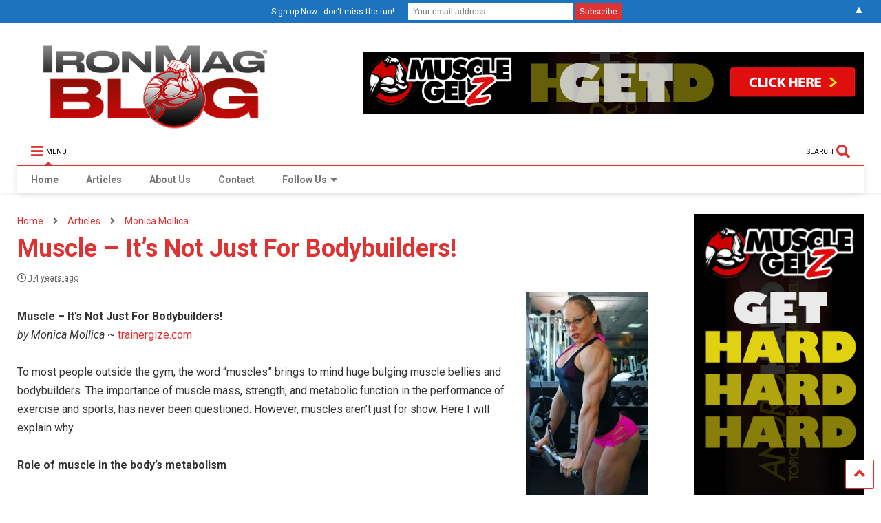

--- FILE ---
content_type: text/html; charset=UTF-8
request_url: https://www.ironmagazine.com/2012/muscle-its-not-just-for-bodybuilders/
body_size: 175455
content:

<!DOCTYPE html>
<!--[if IE 7]>
<html class="ie ie7" lang="en-US">
<![endif]-->
<!--[if IE 8]>
<html class="ie ie8" lang="en-US">
<![endif]-->
<!--[if !(IE 7) & !(IE 8)]><!-->
<html lang="en-US">
<!--<![endif]-->
<head>
    <link rel="shortcut icon" href="https://www.ironmagazine.com/wp-content/uploads/2020/10/favicon.ico" />
	<meta charset="UTF-8">
	<meta name="viewport" content="width=device-width, initial-scale=1">
	<link rel="profile" href="http://gmpg.org/xfn/11">	
	<title>Muscle &#8211; It&#8217;s Not Just For Bodybuilders! &#8211; IronMag Bodybuilding &amp; Fitness Blog</title>
<meta name='robots' content='max-image-preview:large' />
<link rel="alternate" type="application/rss+xml" title="IronMag Bodybuilding &amp; Fitness Blog &raquo; Feed" href="https://www.ironmagazine.com/feed/" />
<link rel="alternate" type="application/rss+xml" title="IronMag Bodybuilding &amp; Fitness Blog &raquo; Comments Feed" href="https://www.ironmagazine.com/comments/feed/" />

<script>
var MP3jPLAYLISTS = [];
var MP3jPLAYERS = [];
</script>
<link rel="alternate" title="oEmbed (JSON)" type="application/json+oembed" href="https://www.ironmagazine.com/wp-json/oembed/1.0/embed?url=https%3A%2F%2Fwww.ironmagazine.com%2F2012%2Fmuscle-its-not-just-for-bodybuilders%2F" />
<link rel="alternate" title="oEmbed (XML)" type="text/xml+oembed" href="https://www.ironmagazine.com/wp-json/oembed/1.0/embed?url=https%3A%2F%2Fwww.ironmagazine.com%2F2012%2Fmuscle-its-not-just-for-bodybuilders%2F&#038;format=xml" />
<style id='wp-img-auto-sizes-contain-inline-css' type='text/css'>
img:is([sizes=auto i],[sizes^="auto," i]){contain-intrinsic-size:3000px 1500px}
/*# sourceURL=wp-img-auto-sizes-contain-inline-css */
</style>
<style id='wp-emoji-styles-inline-css' type='text/css'>

	img.wp-smiley, img.emoji {
		display: inline !important;
		border: none !important;
		box-shadow: none !important;
		height: 1em !important;
		width: 1em !important;
		margin: 0 0.07em !important;
		vertical-align: -0.1em !important;
		background: none !important;
		padding: 0 !important;
	}
/*# sourceURL=wp-emoji-styles-inline-css */
</style>
<style id='wp-block-library-inline-css' type='text/css'>
:root{--wp-block-synced-color:#7a00df;--wp-block-synced-color--rgb:122,0,223;--wp-bound-block-color:var(--wp-block-synced-color);--wp-editor-canvas-background:#ddd;--wp-admin-theme-color:#007cba;--wp-admin-theme-color--rgb:0,124,186;--wp-admin-theme-color-darker-10:#006ba1;--wp-admin-theme-color-darker-10--rgb:0,107,160.5;--wp-admin-theme-color-darker-20:#005a87;--wp-admin-theme-color-darker-20--rgb:0,90,135;--wp-admin-border-width-focus:2px}@media (min-resolution:192dpi){:root{--wp-admin-border-width-focus:1.5px}}.wp-element-button{cursor:pointer}:root .has-very-light-gray-background-color{background-color:#eee}:root .has-very-dark-gray-background-color{background-color:#313131}:root .has-very-light-gray-color{color:#eee}:root .has-very-dark-gray-color{color:#313131}:root .has-vivid-green-cyan-to-vivid-cyan-blue-gradient-background{background:linear-gradient(135deg,#00d084,#0693e3)}:root .has-purple-crush-gradient-background{background:linear-gradient(135deg,#34e2e4,#4721fb 50%,#ab1dfe)}:root .has-hazy-dawn-gradient-background{background:linear-gradient(135deg,#faaca8,#dad0ec)}:root .has-subdued-olive-gradient-background{background:linear-gradient(135deg,#fafae1,#67a671)}:root .has-atomic-cream-gradient-background{background:linear-gradient(135deg,#fdd79a,#004a59)}:root .has-nightshade-gradient-background{background:linear-gradient(135deg,#330968,#31cdcf)}:root .has-midnight-gradient-background{background:linear-gradient(135deg,#020381,#2874fc)}:root{--wp--preset--font-size--normal:16px;--wp--preset--font-size--huge:42px}.has-regular-font-size{font-size:1em}.has-larger-font-size{font-size:2.625em}.has-normal-font-size{font-size:var(--wp--preset--font-size--normal)}.has-huge-font-size{font-size:var(--wp--preset--font-size--huge)}.has-text-align-center{text-align:center}.has-text-align-left{text-align:left}.has-text-align-right{text-align:right}.has-fit-text{white-space:nowrap!important}#end-resizable-editor-section{display:none}.aligncenter{clear:both}.items-justified-left{justify-content:flex-start}.items-justified-center{justify-content:center}.items-justified-right{justify-content:flex-end}.items-justified-space-between{justify-content:space-between}.screen-reader-text{border:0;clip-path:inset(50%);height:1px;margin:-1px;overflow:hidden;padding:0;position:absolute;width:1px;word-wrap:normal!important}.screen-reader-text:focus{background-color:#ddd;clip-path:none;color:#444;display:block;font-size:1em;height:auto;left:5px;line-height:normal;padding:15px 23px 14px;text-decoration:none;top:5px;width:auto;z-index:100000}html :where(.has-border-color){border-style:solid}html :where([style*=border-top-color]){border-top-style:solid}html :where([style*=border-right-color]){border-right-style:solid}html :where([style*=border-bottom-color]){border-bottom-style:solid}html :where([style*=border-left-color]){border-left-style:solid}html :where([style*=border-width]){border-style:solid}html :where([style*=border-top-width]){border-top-style:solid}html :where([style*=border-right-width]){border-right-style:solid}html :where([style*=border-bottom-width]){border-bottom-style:solid}html :where([style*=border-left-width]){border-left-style:solid}html :where(img[class*=wp-image-]){height:auto;max-width:100%}:where(figure){margin:0 0 1em}html :where(.is-position-sticky){--wp-admin--admin-bar--position-offset:var(--wp-admin--admin-bar--height,0px)}@media screen and (max-width:600px){html :where(.is-position-sticky){--wp-admin--admin-bar--position-offset:0px}}

/*# sourceURL=wp-block-library-inline-css */
</style><style id='wp-block-calendar-inline-css' type='text/css'>
.wp-block-calendar{text-align:center}.wp-block-calendar td,.wp-block-calendar th{border:1px solid;padding:.25em}.wp-block-calendar th{font-weight:400}.wp-block-calendar caption{background-color:inherit}.wp-block-calendar table{border-collapse:collapse;width:100%}.wp-block-calendar table.has-background th{background-color:inherit}.wp-block-calendar table.has-text-color th{color:inherit}.wp-block-calendar :where(table:not(.has-text-color)){color:#40464d}.wp-block-calendar :where(table:not(.has-text-color)) td,.wp-block-calendar :where(table:not(.has-text-color)) th{border-color:#ddd}:where(.wp-block-calendar table:not(.has-background) th){background:#ddd}
/*# sourceURL=https://www.ironmagazine.com/wp-includes/blocks/calendar/style.min.css */
</style>
<style id='wp-block-image-inline-css' type='text/css'>
.wp-block-image>a,.wp-block-image>figure>a{display:inline-block}.wp-block-image img{box-sizing:border-box;height:auto;max-width:100%;vertical-align:bottom}@media not (prefers-reduced-motion){.wp-block-image img.hide{visibility:hidden}.wp-block-image img.show{animation:show-content-image .4s}}.wp-block-image[style*=border-radius] img,.wp-block-image[style*=border-radius]>a{border-radius:inherit}.wp-block-image.has-custom-border img{box-sizing:border-box}.wp-block-image.aligncenter{text-align:center}.wp-block-image.alignfull>a,.wp-block-image.alignwide>a{width:100%}.wp-block-image.alignfull img,.wp-block-image.alignwide img{height:auto;width:100%}.wp-block-image .aligncenter,.wp-block-image .alignleft,.wp-block-image .alignright,.wp-block-image.aligncenter,.wp-block-image.alignleft,.wp-block-image.alignright{display:table}.wp-block-image .aligncenter>figcaption,.wp-block-image .alignleft>figcaption,.wp-block-image .alignright>figcaption,.wp-block-image.aligncenter>figcaption,.wp-block-image.alignleft>figcaption,.wp-block-image.alignright>figcaption{caption-side:bottom;display:table-caption}.wp-block-image .alignleft{float:left;margin:.5em 1em .5em 0}.wp-block-image .alignright{float:right;margin:.5em 0 .5em 1em}.wp-block-image .aligncenter{margin-left:auto;margin-right:auto}.wp-block-image :where(figcaption){margin-bottom:1em;margin-top:.5em}.wp-block-image.is-style-circle-mask img{border-radius:9999px}@supports ((-webkit-mask-image:none) or (mask-image:none)) or (-webkit-mask-image:none){.wp-block-image.is-style-circle-mask img{border-radius:0;-webkit-mask-image:url('data:image/svg+xml;utf8,<svg viewBox="0 0 100 100" xmlns="http://www.w3.org/2000/svg"><circle cx="50" cy="50" r="50"/></svg>');mask-image:url('data:image/svg+xml;utf8,<svg viewBox="0 0 100 100" xmlns="http://www.w3.org/2000/svg"><circle cx="50" cy="50" r="50"/></svg>');mask-mode:alpha;-webkit-mask-position:center;mask-position:center;-webkit-mask-repeat:no-repeat;mask-repeat:no-repeat;-webkit-mask-size:contain;mask-size:contain}}:root :where(.wp-block-image.is-style-rounded img,.wp-block-image .is-style-rounded img){border-radius:9999px}.wp-block-image figure{margin:0}.wp-lightbox-container{display:flex;flex-direction:column;position:relative}.wp-lightbox-container img{cursor:zoom-in}.wp-lightbox-container img:hover+button{opacity:1}.wp-lightbox-container button{align-items:center;backdrop-filter:blur(16px) saturate(180%);background-color:#5a5a5a40;border:none;border-radius:4px;cursor:zoom-in;display:flex;height:20px;justify-content:center;opacity:0;padding:0;position:absolute;right:16px;text-align:center;top:16px;width:20px;z-index:100}@media not (prefers-reduced-motion){.wp-lightbox-container button{transition:opacity .2s ease}}.wp-lightbox-container button:focus-visible{outline:3px auto #5a5a5a40;outline:3px auto -webkit-focus-ring-color;outline-offset:3px}.wp-lightbox-container button:hover{cursor:pointer;opacity:1}.wp-lightbox-container button:focus{opacity:1}.wp-lightbox-container button:focus,.wp-lightbox-container button:hover,.wp-lightbox-container button:not(:hover):not(:active):not(.has-background){background-color:#5a5a5a40;border:none}.wp-lightbox-overlay{box-sizing:border-box;cursor:zoom-out;height:100vh;left:0;overflow:hidden;position:fixed;top:0;visibility:hidden;width:100%;z-index:100000}.wp-lightbox-overlay .close-button{align-items:center;cursor:pointer;display:flex;justify-content:center;min-height:40px;min-width:40px;padding:0;position:absolute;right:calc(env(safe-area-inset-right) + 16px);top:calc(env(safe-area-inset-top) + 16px);z-index:5000000}.wp-lightbox-overlay .close-button:focus,.wp-lightbox-overlay .close-button:hover,.wp-lightbox-overlay .close-button:not(:hover):not(:active):not(.has-background){background:none;border:none}.wp-lightbox-overlay .lightbox-image-container{height:var(--wp--lightbox-container-height);left:50%;overflow:hidden;position:absolute;top:50%;transform:translate(-50%,-50%);transform-origin:top left;width:var(--wp--lightbox-container-width);z-index:9999999999}.wp-lightbox-overlay .wp-block-image{align-items:center;box-sizing:border-box;display:flex;height:100%;justify-content:center;margin:0;position:relative;transform-origin:0 0;width:100%;z-index:3000000}.wp-lightbox-overlay .wp-block-image img{height:var(--wp--lightbox-image-height);min-height:var(--wp--lightbox-image-height);min-width:var(--wp--lightbox-image-width);width:var(--wp--lightbox-image-width)}.wp-lightbox-overlay .wp-block-image figcaption{display:none}.wp-lightbox-overlay button{background:none;border:none}.wp-lightbox-overlay .scrim{background-color:#fff;height:100%;opacity:.9;position:absolute;width:100%;z-index:2000000}.wp-lightbox-overlay.active{visibility:visible}@media not (prefers-reduced-motion){.wp-lightbox-overlay.active{animation:turn-on-visibility .25s both}.wp-lightbox-overlay.active img{animation:turn-on-visibility .35s both}.wp-lightbox-overlay.show-closing-animation:not(.active){animation:turn-off-visibility .35s both}.wp-lightbox-overlay.show-closing-animation:not(.active) img{animation:turn-off-visibility .25s both}.wp-lightbox-overlay.zoom.active{animation:none;opacity:1;visibility:visible}.wp-lightbox-overlay.zoom.active .lightbox-image-container{animation:lightbox-zoom-in .4s}.wp-lightbox-overlay.zoom.active .lightbox-image-container img{animation:none}.wp-lightbox-overlay.zoom.active .scrim{animation:turn-on-visibility .4s forwards}.wp-lightbox-overlay.zoom.show-closing-animation:not(.active){animation:none}.wp-lightbox-overlay.zoom.show-closing-animation:not(.active) .lightbox-image-container{animation:lightbox-zoom-out .4s}.wp-lightbox-overlay.zoom.show-closing-animation:not(.active) .lightbox-image-container img{animation:none}.wp-lightbox-overlay.zoom.show-closing-animation:not(.active) .scrim{animation:turn-off-visibility .4s forwards}}@keyframes show-content-image{0%{visibility:hidden}99%{visibility:hidden}to{visibility:visible}}@keyframes turn-on-visibility{0%{opacity:0}to{opacity:1}}@keyframes turn-off-visibility{0%{opacity:1;visibility:visible}99%{opacity:0;visibility:visible}to{opacity:0;visibility:hidden}}@keyframes lightbox-zoom-in{0%{transform:translate(calc((-100vw + var(--wp--lightbox-scrollbar-width))/2 + var(--wp--lightbox-initial-left-position)),calc(-50vh + var(--wp--lightbox-initial-top-position))) scale(var(--wp--lightbox-scale))}to{transform:translate(-50%,-50%) scale(1)}}@keyframes lightbox-zoom-out{0%{transform:translate(-50%,-50%) scale(1);visibility:visible}99%{visibility:visible}to{transform:translate(calc((-100vw + var(--wp--lightbox-scrollbar-width))/2 + var(--wp--lightbox-initial-left-position)),calc(-50vh + var(--wp--lightbox-initial-top-position))) scale(var(--wp--lightbox-scale));visibility:hidden}}
/*# sourceURL=https://www.ironmagazine.com/wp-includes/blocks/image/style.min.css */
</style>
<style id='global-styles-inline-css' type='text/css'>
:root{--wp--preset--aspect-ratio--square: 1;--wp--preset--aspect-ratio--4-3: 4/3;--wp--preset--aspect-ratio--3-4: 3/4;--wp--preset--aspect-ratio--3-2: 3/2;--wp--preset--aspect-ratio--2-3: 2/3;--wp--preset--aspect-ratio--16-9: 16/9;--wp--preset--aspect-ratio--9-16: 9/16;--wp--preset--color--black: #000000;--wp--preset--color--cyan-bluish-gray: #abb8c3;--wp--preset--color--white: #ffffff;--wp--preset--color--pale-pink: #f78da7;--wp--preset--color--vivid-red: #cf2e2e;--wp--preset--color--luminous-vivid-orange: #ff6900;--wp--preset--color--luminous-vivid-amber: #fcb900;--wp--preset--color--light-green-cyan: #7bdcb5;--wp--preset--color--vivid-green-cyan: #00d084;--wp--preset--color--pale-cyan-blue: #8ed1fc;--wp--preset--color--vivid-cyan-blue: #0693e3;--wp--preset--color--vivid-purple: #9b51e0;--wp--preset--gradient--vivid-cyan-blue-to-vivid-purple: linear-gradient(135deg,rgb(6,147,227) 0%,rgb(155,81,224) 100%);--wp--preset--gradient--light-green-cyan-to-vivid-green-cyan: linear-gradient(135deg,rgb(122,220,180) 0%,rgb(0,208,130) 100%);--wp--preset--gradient--luminous-vivid-amber-to-luminous-vivid-orange: linear-gradient(135deg,rgb(252,185,0) 0%,rgb(255,105,0) 100%);--wp--preset--gradient--luminous-vivid-orange-to-vivid-red: linear-gradient(135deg,rgb(255,105,0) 0%,rgb(207,46,46) 100%);--wp--preset--gradient--very-light-gray-to-cyan-bluish-gray: linear-gradient(135deg,rgb(238,238,238) 0%,rgb(169,184,195) 100%);--wp--preset--gradient--cool-to-warm-spectrum: linear-gradient(135deg,rgb(74,234,220) 0%,rgb(151,120,209) 20%,rgb(207,42,186) 40%,rgb(238,44,130) 60%,rgb(251,105,98) 80%,rgb(254,248,76) 100%);--wp--preset--gradient--blush-light-purple: linear-gradient(135deg,rgb(255,206,236) 0%,rgb(152,150,240) 100%);--wp--preset--gradient--blush-bordeaux: linear-gradient(135deg,rgb(254,205,165) 0%,rgb(254,45,45) 50%,rgb(107,0,62) 100%);--wp--preset--gradient--luminous-dusk: linear-gradient(135deg,rgb(255,203,112) 0%,rgb(199,81,192) 50%,rgb(65,88,208) 100%);--wp--preset--gradient--pale-ocean: linear-gradient(135deg,rgb(255,245,203) 0%,rgb(182,227,212) 50%,rgb(51,167,181) 100%);--wp--preset--gradient--electric-grass: linear-gradient(135deg,rgb(202,248,128) 0%,rgb(113,206,126) 100%);--wp--preset--gradient--midnight: linear-gradient(135deg,rgb(2,3,129) 0%,rgb(40,116,252) 100%);--wp--preset--font-size--small: 13px;--wp--preset--font-size--medium: 20px;--wp--preset--font-size--large: 36px;--wp--preset--font-size--x-large: 42px;--wp--preset--spacing--20: 0.44rem;--wp--preset--spacing--30: 0.67rem;--wp--preset--spacing--40: 1rem;--wp--preset--spacing--50: 1.5rem;--wp--preset--spacing--60: 2.25rem;--wp--preset--spacing--70: 3.38rem;--wp--preset--spacing--80: 5.06rem;--wp--preset--shadow--natural: 6px 6px 9px rgba(0, 0, 0, 0.2);--wp--preset--shadow--deep: 12px 12px 50px rgba(0, 0, 0, 0.4);--wp--preset--shadow--sharp: 6px 6px 0px rgba(0, 0, 0, 0.2);--wp--preset--shadow--outlined: 6px 6px 0px -3px rgb(255, 255, 255), 6px 6px rgb(0, 0, 0);--wp--preset--shadow--crisp: 6px 6px 0px rgb(0, 0, 0);}:where(.is-layout-flex){gap: 0.5em;}:where(.is-layout-grid){gap: 0.5em;}body .is-layout-flex{display: flex;}.is-layout-flex{flex-wrap: wrap;align-items: center;}.is-layout-flex > :is(*, div){margin: 0;}body .is-layout-grid{display: grid;}.is-layout-grid > :is(*, div){margin: 0;}:where(.wp-block-columns.is-layout-flex){gap: 2em;}:where(.wp-block-columns.is-layout-grid){gap: 2em;}:where(.wp-block-post-template.is-layout-flex){gap: 1.25em;}:where(.wp-block-post-template.is-layout-grid){gap: 1.25em;}.has-black-color{color: var(--wp--preset--color--black) !important;}.has-cyan-bluish-gray-color{color: var(--wp--preset--color--cyan-bluish-gray) !important;}.has-white-color{color: var(--wp--preset--color--white) !important;}.has-pale-pink-color{color: var(--wp--preset--color--pale-pink) !important;}.has-vivid-red-color{color: var(--wp--preset--color--vivid-red) !important;}.has-luminous-vivid-orange-color{color: var(--wp--preset--color--luminous-vivid-orange) !important;}.has-luminous-vivid-amber-color{color: var(--wp--preset--color--luminous-vivid-amber) !important;}.has-light-green-cyan-color{color: var(--wp--preset--color--light-green-cyan) !important;}.has-vivid-green-cyan-color{color: var(--wp--preset--color--vivid-green-cyan) !important;}.has-pale-cyan-blue-color{color: var(--wp--preset--color--pale-cyan-blue) !important;}.has-vivid-cyan-blue-color{color: var(--wp--preset--color--vivid-cyan-blue) !important;}.has-vivid-purple-color{color: var(--wp--preset--color--vivid-purple) !important;}.has-black-background-color{background-color: var(--wp--preset--color--black) !important;}.has-cyan-bluish-gray-background-color{background-color: var(--wp--preset--color--cyan-bluish-gray) !important;}.has-white-background-color{background-color: var(--wp--preset--color--white) !important;}.has-pale-pink-background-color{background-color: var(--wp--preset--color--pale-pink) !important;}.has-vivid-red-background-color{background-color: var(--wp--preset--color--vivid-red) !important;}.has-luminous-vivid-orange-background-color{background-color: var(--wp--preset--color--luminous-vivid-orange) !important;}.has-luminous-vivid-amber-background-color{background-color: var(--wp--preset--color--luminous-vivid-amber) !important;}.has-light-green-cyan-background-color{background-color: var(--wp--preset--color--light-green-cyan) !important;}.has-vivid-green-cyan-background-color{background-color: var(--wp--preset--color--vivid-green-cyan) !important;}.has-pale-cyan-blue-background-color{background-color: var(--wp--preset--color--pale-cyan-blue) !important;}.has-vivid-cyan-blue-background-color{background-color: var(--wp--preset--color--vivid-cyan-blue) !important;}.has-vivid-purple-background-color{background-color: var(--wp--preset--color--vivid-purple) !important;}.has-black-border-color{border-color: var(--wp--preset--color--black) !important;}.has-cyan-bluish-gray-border-color{border-color: var(--wp--preset--color--cyan-bluish-gray) !important;}.has-white-border-color{border-color: var(--wp--preset--color--white) !important;}.has-pale-pink-border-color{border-color: var(--wp--preset--color--pale-pink) !important;}.has-vivid-red-border-color{border-color: var(--wp--preset--color--vivid-red) !important;}.has-luminous-vivid-orange-border-color{border-color: var(--wp--preset--color--luminous-vivid-orange) !important;}.has-luminous-vivid-amber-border-color{border-color: var(--wp--preset--color--luminous-vivid-amber) !important;}.has-light-green-cyan-border-color{border-color: var(--wp--preset--color--light-green-cyan) !important;}.has-vivid-green-cyan-border-color{border-color: var(--wp--preset--color--vivid-green-cyan) !important;}.has-pale-cyan-blue-border-color{border-color: var(--wp--preset--color--pale-cyan-blue) !important;}.has-vivid-cyan-blue-border-color{border-color: var(--wp--preset--color--vivid-cyan-blue) !important;}.has-vivid-purple-border-color{border-color: var(--wp--preset--color--vivid-purple) !important;}.has-vivid-cyan-blue-to-vivid-purple-gradient-background{background: var(--wp--preset--gradient--vivid-cyan-blue-to-vivid-purple) !important;}.has-light-green-cyan-to-vivid-green-cyan-gradient-background{background: var(--wp--preset--gradient--light-green-cyan-to-vivid-green-cyan) !important;}.has-luminous-vivid-amber-to-luminous-vivid-orange-gradient-background{background: var(--wp--preset--gradient--luminous-vivid-amber-to-luminous-vivid-orange) !important;}.has-luminous-vivid-orange-to-vivid-red-gradient-background{background: var(--wp--preset--gradient--luminous-vivid-orange-to-vivid-red) !important;}.has-very-light-gray-to-cyan-bluish-gray-gradient-background{background: var(--wp--preset--gradient--very-light-gray-to-cyan-bluish-gray) !important;}.has-cool-to-warm-spectrum-gradient-background{background: var(--wp--preset--gradient--cool-to-warm-spectrum) !important;}.has-blush-light-purple-gradient-background{background: var(--wp--preset--gradient--blush-light-purple) !important;}.has-blush-bordeaux-gradient-background{background: var(--wp--preset--gradient--blush-bordeaux) !important;}.has-luminous-dusk-gradient-background{background: var(--wp--preset--gradient--luminous-dusk) !important;}.has-pale-ocean-gradient-background{background: var(--wp--preset--gradient--pale-ocean) !important;}.has-electric-grass-gradient-background{background: var(--wp--preset--gradient--electric-grass) !important;}.has-midnight-gradient-background{background: var(--wp--preset--gradient--midnight) !important;}.has-small-font-size{font-size: var(--wp--preset--font-size--small) !important;}.has-medium-font-size{font-size: var(--wp--preset--font-size--medium) !important;}.has-large-font-size{font-size: var(--wp--preset--font-size--large) !important;}.has-x-large-font-size{font-size: var(--wp--preset--font-size--x-large) !important;}
/*# sourceURL=global-styles-inline-css */
</style>

<style id='classic-theme-styles-inline-css' type='text/css'>
/*! This file is auto-generated */
.wp-block-button__link{color:#fff;background-color:#32373c;border-radius:9999px;box-shadow:none;text-decoration:none;padding:calc(.667em + 2px) calc(1.333em + 2px);font-size:1.125em}.wp-block-file__button{background:#32373c;color:#fff;text-decoration:none}
/*# sourceURL=/wp-includes/css/classic-themes.min.css */
</style>
<link rel='stylesheet' id='ays-pb-animate-css' href='https://www.ironmagazine.com/wp-content/plugins/ays-popup-box/public/css/animate.css?ver=7.9.0' type='text/css' media='all' />
<link rel='stylesheet' id='tsp-easy-dev_css_movingboxes-css' href='https://www.ironmagazine.com/wp-content/plugins/tsp-featured-posts/assets/css/movingboxes.css?ver=6.9' type='text/css' media='all' />
<link rel='stylesheet' id='tsp-easy-dev_css_tsp_featured_posts-css' href='https://www.ironmagazine.com/wp-content/plugins/tsp-featured-posts/tsp-featured-posts.css?ver=6.9' type='text/css' media='all' />
<link rel='stylesheet' id='magone-style-css' href='https://www.ironmagazine.com/wp-content/themes/magone/style.min.css?ver=8.0' type='text/css' media='all' />
<link rel='stylesheet' id='magone-responsive-css' href='https://www.ironmagazine.com/wp-content/themes/magone/assets/css/responsive.min.css?ver=8.0' type='text/css' media='all' />
<link rel='stylesheet' id='magone-print-css' href='https://www.ironmagazine.com/wp-content/themes/magone/assets/css/print.min.css?ver=8.0' type='text/css' media='print' />
<link rel='stylesheet' id='dashicons-css' href='https://www.ironmagazine.com/wp-includes/css/dashicons.min.css?ver=6.9' type='text/css' media='all' />
<link rel='stylesheet' id='thickbox-css' href='https://www.ironmagazine.com/wp-includes/js/thickbox/thickbox.css?ver=6.9' type='text/css' media='all' />
<link rel='stylesheet' id='sneeit-font-awesome-css' href='https://www.ironmagazine.com/wp-content/plugins/sneeit-framework/fonts/font-awesome-5x/css/all.min.css?ver=8.1' type='text/css' media='all' />
<link rel='stylesheet' id='sneeit-font-awesome-shims-css' href='https://www.ironmagazine.com/wp-content/plugins/sneeit-framework/fonts/font-awesome-5x/css/v4-shims.min.css?ver=8.1' type='text/css' media='all' />
<link rel='stylesheet' id='sneeit-rating-css' href='https://www.ironmagazine.com/wp-content/plugins/sneeit-framework/css/min/front-rating.min.css?ver=8.1' type='text/css' media='all' />
<link rel='stylesheet' id='mp3-jplayer-css' href='https://www.ironmagazine.com/wp-content/plugins/mp3-jplayer/css/dark.css?ver=2.7.3' type='text/css' media='all' />
<script type="text/javascript" src="https://www.ironmagazine.com/wp-includes/js/jquery/jquery.min.js?ver=3.7.1" id="jquery-core-js"></script>
<script type="text/javascript" src="https://www.ironmagazine.com/wp-includes/js/jquery/jquery-migrate.min.js?ver=3.4.1" id="jquery-migrate-js"></script>
<script type="text/javascript" src="https://www.ironmagazine.com/wp-content/plugins/ays-popup-box/public/js/functions.js?ver=7.9.0" id="ays-pb-functions-js"></script>
<script type="text/javascript" id="ays-pb-js-extra">
/* <![CDATA[ */
var pb_public = {"ajax":"https://www.ironmagazine.com/wp-admin/admin-ajax.php","ays_pb_confirm":"Are you sure you want to subscribe?","subscription_success_message":"Subscription is accomplished! Thank you for subscribing","ays_pb_admin_url":"https://www.ironmagazine.com/wp-content/plugins/ays-popup-box/admin"};
//# sourceURL=ays-pb-js-extra
/* ]]> */
</script>
<script type="text/javascript" src="https://www.ironmagazine.com/wp-content/plugins/ays-popup-box/public/js/ays-pb-public.js?ver=7.9.0" id="ays-pb-js"></script>
<script type="text/javascript" src="https://www.ironmagazine.com/wp-content/plugins/tsp-featured-posts/assets/js/jquery.movingboxes.js?ver=6.9" id="tsp-easy-dev_js_jquery_movingboxes-js"></script>
<script type="text/javascript" src="https://www.ironmagazine.com/wp-content/plugins/tsp-featured-posts/assets/js/slider-scripts.js?ver=6.9" id="tsp-easy-dev_js_slider_scripts-js"></script>
<script type="text/javascript" src="https://www.ironmagazine.com/wp-content/plugins/tsp-featured-posts/assets/js/scripts.js?ver=6.9" id="tsp-easy-dev_js_scripts-js"></script>
<link rel="https://api.w.org/" href="https://www.ironmagazine.com/wp-json/" /><link rel="alternate" title="JSON" type="application/json" href="https://www.ironmagazine.com/wp-json/wp/v2/posts/2123" /><link rel="EditURI" type="application/rsd+xml" title="RSD" href="https://www.ironmagazine.com/xmlrpc.php?rsd" />
<meta name="generator" content="WordPress 6.9" />
<link rel="canonical" href="https://www.ironmagazine.com/2012/muscle-its-not-just-for-bodybuilders/" />
<link rel='shortlink' href='https://www.ironmagazine.com/?p=2123' />
<!--[if lt IE 9]><script src="https://www.ironmagazine.com/wp-content/plugins/sneeit-framework/js/html5.js"></script><![endif]--><meta name="theme-color" content="#dd3333" /><style>#mailchimp-top-bar form,#mailchimp-top-bar input,#mailchimp-top-bar label{box-shadow:none;box-sizing:border-box;float:none;font-size:100%;height:auto;line-height:normal;margin:0;outline:0;padding:0;text-shadow:none;vertical-align:middle}#mailchimp-top-bar input,#mailchimp-top-bar label{display:inline-block!important;vertical-align:middle!important;width:auto}#mailchimp-top-bar form{margin:0!important;padding:0!important;text-align:center}#mailchimp-top-bar label{margin:0 6px 0 0}#mailchimp-top-bar .mctb-button,#mailchimp-top-bar .mctb-email,#mailchimp-top-bar input,#mailchimp-top-bar input[type=email],#mailchimp-top-bar input[type=text]{background:#fff;border:1px solid #fff;height:auto;margin:0 0 0 6px}#mailchimp-top-bar .mctb-email{max-width:240px!important;width:100%}#mailchimp-top-bar .mctb-button{cursor:pointer;margin-left:0}#mailchimp-top-bar .mctb-email-confirm{display:none!important}#mailchimp-top-bar.mctb-small{font-size:10px}#mailchimp-top-bar.mctb-small .mctb-bar{padding:5px 6px}#mailchimp-top-bar.mctb-small .mctb-button{padding:4px 12px}#mailchimp-top-bar.mctb-small .mctb-email,#mailchimp-top-bar.mctb-small .mctb-label,#mailchimp-top-bar.mctb-small input{padding:4px 6px!important}#mailchimp-top-bar.mctb-small input,#mailchimp-top-bar.mctb-small label{font-size:12px}#mailchimp-top-bar.mctb-small .mctb-close{font-size:16px;padding:4px 12px}#mailchimp-top-bar.mctb-medium{font-size:12.5px}#mailchimp-top-bar.mctb-medium .mctb-bar{padding:6.25px 7.5px}#mailchimp-top-bar.mctb-medium .mctb-button{padding:5px 15px}#mailchimp-top-bar.mctb-medium .mctb-email,#mailchimp-top-bar.mctb-medium .mctb-label,#mailchimp-top-bar.mctb-medium input{padding:5px 7.5px!important}#mailchimp-top-bar.mctb-medium input,#mailchimp-top-bar.mctb-medium label{font-size:15px}#mailchimp-top-bar.mctb-medium .mctb-close{font-size:20px;padding:5px 15px}#mailchimp-top-bar.mctb-big{font-size:15px}#mailchimp-top-bar.mctb-big .mctb-bar{padding:7.5px 9px}#mailchimp-top-bar.mctb-big .mctb-button{padding:6px 18px}#mailchimp-top-bar.mctb-big .mctb-email,#mailchimp-top-bar.mctb-big .mctb-label,#mailchimp-top-bar.mctb-big input{padding:6px 9px!important}#mailchimp-top-bar.mctb-big input,#mailchimp-top-bar.mctb-big label{font-size:18px}#mailchimp-top-bar.mctb-big .mctb-close{font-size:24px;padding:6px 18px}@media (max-width:580px){#mailchimp-top-bar .mctb-email,#mailchimp-top-bar .mctb-label,#mailchimp-top-bar input,#mailchimp-top-bar label{max-width:100%!important;width:100%}#mailchimp-top-bar .mctb-email,#mailchimp-top-bar input{margin:6px 0 0!important}}@media (max-width:860px){#mailchimp-top-bar.multiple-input-fields .mctb-label{display:block!important;margin:0 0 6px}}.admin-bar .mctb{z-index:99998}.admin-bar .mctb-position-top{top:32px}@media screen and (max-width:782px){.admin-bar .mctb-position-top{top:46px}}@media screen and (max-width:600px){.admin-bar .mctb-position-top.mctb-sticky{top:0}}.mctb{background:transparent;left:0;margin:0;position:absolute;right:0;text-align:center;top:0;width:100%;z-index:100000}.mctb-bar{overflow:hidden;position:relative;width:100%}.mctb-sticky{position:fixed}.mctb-position-bottom{bottom:0;position:fixed;top:auto}.mctb-position-bottom .mctb-bar{clear:both}.mctb-response{left:0;position:absolute;top:0;transition-duration:.8s;width:100%;z-index:100}.mctb-close{clear:both;cursor:pointer;display:inline-block;float:right;line-height:normal;margin-right:12px;z-index:10}.mctb-icon-inside-bar.mctb-position-bottom .mctb-bar{bottom:0;position:absolute}.mctb-icon-inside-bar .mctb-close{float:none;position:absolute;right:0;top:0}.mctb-bar,.mctb-response,.mctb-close{background:#1e73be!important;}.mctb-bar,.mctb-label,.mctb-close{color:#ffffff!important;}.mctb-button{background:#dd3333!important;border-color:#dd3333!important;}.mctb-email:focus{outline-color:#dd3333!important;}.mctb-button{color: #ffffff!important;}</style>
<link rel="icon" href="https://www.ironmagazine.com/wp-content/uploads/2022/06/favicon.ico" sizes="32x32" />
<link rel="icon" href="https://www.ironmagazine.com/wp-content/uploads/2022/06/favicon.ico" sizes="192x192" />
<link rel="apple-touch-icon" href="https://www.ironmagazine.com/wp-content/uploads/2022/06/favicon.ico" />
<meta name="msapplication-TileImage" content="https://www.ironmagazine.com/wp-content/uploads/2022/06/favicon.ico" />
		<style type="text/css" id="wp-custom-css">
			.home #primary .widget {
	margin-top: 0;
}

.home h1.post-title, .home .post-header {
	display: none;
}


.t30, .feed-widget-header .widget-title {
	font: bold normal 30px "Roboto", sans-serif !important;
	color: #dd3333;
}

.slider-item .item-title a {
	font-weight: bold;
	background-color: rgba(255, 0,0,.5)
}

.slider-item-content {

text-align: center;

}

.spacer-top {margin-top: 25px;
}


/* seach button sidebar */

/* search size 
#search-toggle {
	float: none;
	text-align: center;
}

.header-button .inner > span {
	font-size: 18px;
	letter-spacing: 2px;
}

.header-button .inner i.fa {
	font-size: 30px;
	line-height: 20px;
}

*/

/* remove sidebar on mobile */
@media screen and (max-width : 1009px){
	.main-sidebar {
	display: none;}
}

@media screen and (max-width : 699px){
	
	.home-ad {display: none}
}

/* remove articles cat red box on thumbs */

.feed.widget.three .item-labels {
	display: none;
}

/* tighten date spacing on thumbs */

.solid-wrapper .feed.widget.three .item-sub {
	padding: 0 0;
}

.feed.widget.three .meta-items {
	margin: 0 0 0 0;
	padding: 0 0 0 0;
	border-top: 0px solid #ddd;
}

/*Instagram feed remove scrollbars */
#sb_instagram {height: 385px !important}

/* H3/H4 Fonts */
h4 {
	font-family: 'Big Shoulders Stencil Text';
font-size: 20px;
	font-weight: bold;
	line-height: 20px;
text-transform: color: #000080}

h3 {
	font-family: 'Big Shoulders Stencil Text';
font-size: 20px;
	font-weight: bold;
	line-height: 20px;
text-transform: uppercase;
color: red
}

/* remove share bar & lines on posts */
	.header-post-sharing-buttons {
	display: none;
}

/* fix youtube heights */
.embed-vimeo iframe, iframe[src*="vimeo"], iframe[src*="youtu"] {
	max-height: 100% !important;
}

.post-meta-wrapper {
	margin: 0 0 0 0;
	border-bottom: 0px solid #ddd;
	padding: 0 0 0;
}		</style>
		<style type="text/css">.m1-wrapper{width:1500px}.header-layout-logo-mid .td .blog-title, .header-layout-logo-top .td .blog-title{max-width:732px!important}#content{width:77%}.main-sidebar{width:20%}a,a:hover,.color,.slider-item .meta-item .fa, .shortcode-tab ul.tab-header li a, .shortcode-vtab ul.tab-header li a, .shortcode-tab.ui-tabs ul.tab-header.ui-tabs-nav .ui-tabs-anchor, .shortcode-vtab.ui-tabs ul.tab-header.ui-tabs-nav .ui-tabs-anchor, .shortcode-accordion .ui-state-default .accordion-title {color: #dd3333;}.border {border-color: #dd3333;}.bg {background-color: #dd3333;}.main-menu {border-top: 1px solid #dd3333;}.main-menu ul.sub-menu li:hover > a {border-left: 2px solid #dd3333;}.main-menu .menu-item-mega > .menu-item-inner > .sub-menu {border-top: 2px solid #dd3333;}.main-menu .menu-item-mega > .menu-item-inner > .sub-menu > li li:hover a {border-left: 1px solid #dd3333;}.main-menu ul.sub-menu li:hover > a, .main-menu .menu-item-mega > .menu-item-inner > .sub-menu, .main-menu .menu-item-mega > .menu-item-inner > .sub-menu > li li:hover a {border-color: #dd3333!important;}.header-social-icons ul li a:hover {color: #dd3333;}.owl-dot.active,.main-sidebar .widget.follow-by-email .follow-by-email-submit {background: #dd3333;}#footer .widget.social_icons li a:hover {color: #dd3333;}#footer .follow-by-email .follow-by-email-submit, #mc_embed_signup .button, .wpcf7-form-control[type="submit"], .bbpress [type="submit"] {background: #dd3333!important;}.feed.widget .feed-widget-header, .sneeit-percent-fill, .sneeit-percent-mask {border-color: #dd3333;}.feed.widget.box-title h2.widget-title {background: #dd3333;}.social_counter {color: #dd3333}.social_counter .button {background: #dd3333}body{color:#000000}body{background-color:#ffffff}.m1-wrapper, a.comments-title.active{background:#ffffff}.header-bg {background-color:#ffffff;}#header-content, #header-content span, #header-content a {color: #000000}.top-menu > ul.menu > li > a{color:#000000}.top-menu > ul.menu > li:hover > a{color:#000000}.top-menu > ul.menu > li > a{font:normal bold 12px "Roboto", sans-serif}.main-menu ul.menu > li > a{color:#777777}.main-menu ul.menu > li:hover > a{color:#dd3333}.main-menu ul.menu > li:hover > a{background:#eee}.main-menu {background:#ffffff}.main-menu ul.menu > li.current-menu-item > a {background: #dd3333}.main-menu ul.menu > li.current-menu-item > a {color:#ffffff}.main-menu > ul.menu > li > a{font:normal bold 14px "Roboto", sans-serif}.main-menu ul.menu li ul.sub-menu li > a{color:#cccccc}.main-menu ul.menu li ul.sub-menu li:hover > a{color:#ffffff}.main-menu ul.sub-menu,.main-menu .menu-item-mega-label .menu-item-inner{background:#333}body{background-attachment:scroll}body{font:normal normal 16px "Roboto", sans-serif}h1.post-title{font:normal bold 36px "Roboto", sans-serif}h1.post-title {color:#dd3333}.post-sub-title-wrapper h2 {font:normal bold 20px "Roboto", sans-serif}.post-sub-title-wrapper h2 {color:#000}.post-body .post-body-inner {font:normal normal 16px "Roboto", sans-serif}.feed-widget-header .widget-title{font:normal bold 30px "Roboto", sans-serif}.feed.widget h3.item-title {font-family:"Roboto", sans-serif}.main-sidebar .widget > h2, .main-sidebar .feed-widget-header, .main-sidebar .feed-widget-header h2{font:normal bold 14px "Roboto", sans-serif}.blog-title img {width: 400px}.blog-title img {height: 150px}</style>
<!-- Global site tag (gtag.js) - Google Analytics -->
<script async src="https://www.googletagmanager.com/gtag/js?id=UA-34984124-1"></script>
<script>
  window.dataLayer = window.dataLayer || [];
  function gtag(){dataLayer.push(arguments);}
  gtag('js', new Date());

  gtag('config', 'UA-34984124-1');
</script>

<!-- /begin Mailchimp -->
<script id="mcjs">!function(c,h,i,m,p){m=c.createElement(h),p=c.getElementsByTagName(h)[0],m.async=1,m.src=i,p.parentNode.insertBefore(m,p)}(document,"script","https://chimpstatic.com/mcjs-connected/js/users/94f5a3763f084d489d5961bd5/e8481dac8caf23f758e21940a.js");</script>
<!-- /end Mailchimp -->

<link rel='stylesheet' id='sneeit-google-fonts-css' href='//fonts.googleapis.com/css?family=Roboto%3A400%2C100%2C100italic%2C300%2C300italic%2C400italic%2C500%2C500italic%2C700%2C700italic%2C900%2C900italic&#038;ver=8.1' type='text/css' media='all' />
<link rel='stylesheet' id='ays-pb-min-css' href='https://www.ironmagazine.com/wp-content/plugins/ays-popup-box/public/css/ays-pb-public-min.css?ver=7.9.0' type='text/css' media='all' />
</head>

<body class="wp-singular post-template-default single single-post postid-2123 single-format-standard wp-theme-magone item sidebar-right solid-wrapper solid-menu full-width-header">
	<header id="header" class="header-bg header-layout-logo-top"><div class="m1-wrapper header-bg"><div class="wide">
				
<div class="clear"></div>	
<div class="top-page-wrapper auto-height">
	<div class="table">
		<div class="tr">

		
					<div id="top-page-logo" class="td">
						<h2 class="blog-title"><a href="https://www.ironmagazine.com" title="IronMag Bodybuilding &amp; Fitness Blog"><img width="500" height="200" alt="IronMag Bodybuilding &amp; Fitness Blog" src="https://www.ironmagazine.com/wp-content/uploads/2022/06/iron_blog_500x200.png" data-retina=""/></a></h2>
				</div>
			<div class="td">
				<div class="header-ads">
					<div id="banner-container"></div>
<script type="text/javascript">
    var banners = [
        
"<a href=\"https://www.anabolicsteroidforums.com/\" target=\"_blank\"><img src=\"/wp-content/uploads/2025/09/anabolicsteroidforums_banners_728x90.gif\" width=\"728\" height=\"90\" alt=\"Anabolic Steroid Forums\" title=\"Anabolic Steroid Forums\" border=\"0\"></a>",

        "<a href=\"https://www.musclegelz.com/\" target=\"_blank\"><img src=\"/wp-content/uploads/2025/10/mg728.gif\" width=\"728\" height=\"90\" alt=\"Muscle Gelz\" title=\"Muscle Gelz\" border=\"0\"></a>",

        "<a href=\"https://www.ironmaglabs.com/\" target=\"_blank\"><img src=\"/wp-content/uploads/2022/05/IML_728.gif\" width=\"728\" height=\"90\" alt=\"IronMag Labs Nutrition & Supplements\" title=\"IronMag Labs Nutrition & Supplements\" border=\"0\"></a>"

    ];

    var randomNumber = Math.random();
    var show_banners = banners[Math.floor(randomNumber * banners.length)];

    // Insert the selected banner into the element with id 'banner-container'
    document.getElementById('banner-container').innerHTML = show_banners;
</script>				
					<div class="clear"></div>
				</div>				
			</div>
			
				


		</div>
	</div>
</div><!-- end of .auto-height.top-page-wrapper -->
<div class="clear"></div>


<div class="section shad header-bg" id="header-section">
	<div class="widget header no-title" id="header-content">
		<a id="main-menu-toggle" class="main-menu-toggle header-button toggle-button active">
	<span class="inner">
		<i class="fa fa-bars color"></i> 
		<span>MENU</span>
	</span>
	<span class="arrow border"></span>
</a>
<a id="main-menu-toggle-mobile" class="main-menu-toggle header-button toggle-button mobile">
	<span class="inner">
		<i class="fa fa-bars color"></i> 
		<span>MENU</span>
	</span>
	<span class="arrow border"></span>
</a>
<a class='header-button' id='search-toggle' href="javascript:void(0)">
	<span class='inner'>
		<span>SEARCH</span> <i class='fa fa-search color'></i>
	</span>
</a>
				
	</div><!-- end of #header-content -->

	<div class="widget page-list menu pagelist main-menu no-title" id="main-menu"><ul id="menu-main" class="menu"><li id="menu-item-5737" class="menu-item menu-item-type-custom menu-item-object-custom menu-item-home menu-item-5737"><a href="http://www.ironmagazine.com/">Home</a></li>
<li id="menu-item-20126" class="menu-item menu-item-type-taxonomy menu-item-object-category current-post-ancestor current-menu-parent current-post-parent menu-item-20126"><a href="https://www.ironmagazine.com/category/articles/" title="All Articles">Articles</a></li>
<li id="menu-item-23616" class="menu-item menu-item-type-post_type menu-item-object-page menu-item-23616"><a href="https://www.ironmagazine.com/about/">About Us</a></li>
<li id="menu-item-29969" class="menu-item menu-item-type-custom menu-item-object-custom menu-item-29969"><a target="_blank" href="https://us17.list-manage.com/contact-form?u=94f5a3763f084d489d5961bd5&#038;form_id=a2fd7d453b4541a2524e5b947809cfa7">Contact</a></li>
<li id="menu-item-23521" class="menu-item menu-item-type-custom menu-item-object-custom menu-item-has-children menu-item-23521"><a href="#">Follow Us</a>
<ul class="sub-menu">
	<li id="menu-item-21238" class="menu-item menu-item-type-custom menu-item-object-custom menu-item-21238"><a target="_blank" href="https://www.facebook.com/ironmagazine">Facebook</a></li>
	<li id="menu-item-21240" class="menu-item menu-item-type-custom menu-item-object-custom menu-item-21240"><a target="_blank" href="https://www.instagram.com/ironmag_blog/">Instagram</a></li>
	<li id="menu-item-30053" class="menu-item menu-item-type-custom menu-item-object-custom menu-item-30053"><a target="_blank" href="https://x.com/ironmagazine">X &#8211; IronMag</a></li>
	<li id="menu-item-23758" class="menu-item menu-item-type-custom menu-item-object-custom menu-item-23758"><a target="_blank" href="https://www.pinterest.com/rdimaggio/">Pinterest</a></li>
	<li id="menu-item-23698" class="menu-item menu-item-type-custom menu-item-object-custom menu-item-23698"><a target="_blank" href="https://www.linkedin.com/company/ironmag-llc/">Linkedin</a></li>
</ul>
</li>
</ul><div class="clear"></div><!--!important-->
</div>
	<div class="clear"></div>
</div>

			
	<div class="clear"></div>
				
<div class="clear"></div></div></div></header>

<div class="m1-wrapper">
	<div class="wide">
				<div class="clear"></div>
		<div id='primary'>
			<div id='content'><div class="content-inner">
							
<div class="clear"></div>							
	<div class="widget content-scroll no-title">
	<div class="blog-posts hfeed">
					<div class="post-outer">
				<div id="post-2123" class="post-2123 post type-post status-publish format-standard hentry category-articles category-monica-mollica" itemprop="blogPost" itemscope="itemscope" itemtype="http://schema.org/BlogPosting">
					<div class="post-header">
						<a name="2123" class="post-id" data-id="2123"></a>
						
												
						
													<div class="post-breadcrumb"><span><a href="https://www.ironmagazine.com"  class="breadcrumb-item"><span class="breadcrumb-item-text">Home</span></a></span><span><i class="fa fa-angle-right"></i></span><span><a href="https://www.ironmagazine.com/category/articles/"  class="breadcrumb-item"><span class="breadcrumb-item-text">Articles</span></a></span><span><i class="fa fa-angle-right"></i></span><span><a href="https://www.ironmagazine.com/category//monica-mollica/"  class="breadcrumb-item"><span class="breadcrumb-item-text">Monica Mollica</span></a></span><script type="application/ld+json" style="display:none">{"@context": "https://schema.org","@type": "BreadcrumbList","itemListElement": [{"@type":"ListItem","position":1,"item":{"@type":"WebSite","@id":"https://www.ironmagazine.com","name": "Home"}},{"@type":"ListItem","position":2,"item":{"@type":"WebSite","@id":"https://www.ironmagazine.com/category/articles/","name": "Articles"}},{"@type":"ListItem","position":3,"item":{"@type":"WebSite","@id":"https://www.ironmagazine.com/category//monica-mollica/","name": "Monica Mollica"}}]}</script></div>
										

													
						<h1 class="post-title entry-title" itemprop="name headline">Muscle &#8211; It&#8217;s Not Just For Bodybuilders!</h1>							

																			
						
													<div class="header-post-sharing-buttons">
								<div class='post-section post-share-buttons'>
	<h4 class='post-section-title'>
		<i class="fa fa-share-alt"></i> 	</h4>
	<div class='post-share-buttons-holder'>
				<!--[if !IE]> -->
				<script type="text/javascript">var addthis_config = addthis_config||{};addthis_config.data_track_addressbar = false;addthis_config.data_track_clickback = false;</script><script type="text/javascript" src="//s7.addthis.com/js/300/addthis_widget.js#pubid=ra-4f98ab455ea4fbd4" async="async"></script><div class="addthis_sharing_toolbox"></div>
				
		<!-- <![endif]-->
		
		
	</div>
	<div class="clear"></div>
</div>
<div class="clear"></div>							</div>
							<div class="clear"></div>
												

						<!-- meta data for post -->
													<div class="post-meta-wrapper">
									<a class="entry-date published post-meta post-meta-date timestamp-link" href="https://www.ironmagazine.com/2012/muscle-its-not-just-for-bodybuilders/" rel="bookmark" title="2012-07-24T16:26:56-08:00">
		<i class="fa fa-clock-o"></i>
	<abbr class="updated" itemprop="datePublished" title="July 24, 2012 4:26 pm">
			<span class="value">
				14 years ago			</span>
		</abbr>
	</a>
							</div>
												
						

					</div><!-- end post-header -->
										<div class="post-body entry-content content-template wide-right" id="post-body-2123" itemprop="articleBody">
												
																								
						<div class="post-body-inner"><p><img fetchpriority="high" decoding="async" src="http://www.ironmagazine.com/wp-content/uploads/2012/03/Gym-Monica-Mollica-178x300.jpg" alt="" title="Gym-Monica-Mollica" width="178" height="300" class="alignright size-medium wp-image-2127" srcset="https://www.ironmagazine.com/wp-content/uploads/2012/03/Gym-Monica-Mollica-178x300.jpg 178w, https://www.ironmagazine.com/wp-content/uploads/2012/03/Gym-Monica-Mollica.jpg 339w" sizes="(max-width: 178px) 100vw, 178px" /><br />
<strong>Muscle &#8211; It&#8217;s Not Just For Bodybuilders!</strong><br />
<em>by Monica Mollica</em> ~ <a href="http://www.trainergize.com" target="_blank">trainergize.com</a></p>
<p>To most people outside the gym, the word “muscles” brings to mind huge bulging muscle bellies and bodybuilders. The importance of muscle mass, strength, and metabolic function in the performance of exercise and sports, has never been questioned. However, muscles aren’t just for show. Here I will explain why.<br />
<span id="more-2123"></span></p>
<p><strong>Role of muscle in the body’s metabolism</strong></p>
<p>Skeletal muscle is the most abundant tissue in the human body, and the maintenance of its mass is essential to ensure basic function as locomotion, strength and respiration (1). In order for us to survive, certain tissues and organs, like the brain, heart, liver and skin, need to maintain their protein content. These essential tissues and organs rely on a steady supply of amino acids via the blood to serve as precursors for the synthesis of new proteins to balance the persistent rate of protein breakdown that occurs in all tissues.</p>
<p><img loading="lazy" decoding="async" src="http://www.ironmagazine.com/wp-content/uploads/2012/03/1.jpg" alt="" title="1" width="250" height="233" class="alignright size-full wp-image-2124" /></p>
<p>In the absence of nutrient intake (for example in between meals and during sleep) muscle protein serves as the principal reservoir to replace blood amino acid taken up by other tissues (2-4). In the fasting state, blood amino acids serve not only as precursors for the synthesis of proteins but also as precursors for hepatic gluconeogenesis (5). Consequently, the protein mass of essential tissues and organs, as well as the necessary plasma glucose concentration, can be maintained relatively constant despite the absence of nutritional intake, provided muscle mass is adequate to supply the required amino acids.</p>
<p>The primary fate of ingested amino acids is incorporation into muscle protein to replete the reserves of amino acids lost in the fasting state. Under normal conditions, gains in muscle protein mass in the fed state balance the loss of muscle protein mass in the fasted state. The ability of muscle protein breakdown to maintain plasma amino acid concentrations is remarkable, provided adequate muscle mass is available.</p>
<p><strong>Role of muscle in chronic disease</strong></p>
<p>Chronic diseases related to poor lifestyle behaviors account for more than two-thirds of deaths in the United States (6), and alterations in muscle and loss of muscle mass (muscle wasting) play an important role in the most common diseases and conditions (7). Heart disease and cancer are the major chronic diseases suffered in the Western world (6), and both cardiac failure and cancer are often associated with rapid and extensive loss of muscle mass, strength, and metabolic function (cachexia) (1, 8, 9). With cardiac and cancer cachexia, the loss of muscle mass is an important determinant of survival. In these conditions these are notable alterations in muscle metabolism (1), among all an increased expression of muscle catabolic pathways and myostatin (which inhibits muscle growth) (10).</p>
<p>Another chronic condition that is caused by muscle loss is sarcopenia, which is a progressive loss of muscle mass and function that occurs with aging and causes frailty (11-14). Sarcopenia is a widespread syndrome that has a devastating effect on quality of life, activities of daily living and ultimately survival (11-14). Muscle loss isn’t just negative for the elderly, is also occurs in younger people, and is then called myopenia (15).</p>
<p>Exercise training has been proven to be beneficial in chronic diseases and conditions that cause, or are caused by, muscle wasting (1, 8, 9, 11, 13, 14). Another chronic disease where muscle mass (and exercise) is of importance is osteoporosis.</p>
<p>Mechanical force on bone is essential for increasing and maintaining bone strength and mass (16). Whereas body weight and weight-bearing exercises provide a direct mechanical force on bones, the largest loads on bone are proposed to come from muscle contractions (16). Correlations between grip strength and bone area, bone mineral content, and bone mineral density in both healthy athletes (17) and stroke patients (18) support the notion that muscle contractions play a significant role in bone strength and mass. Even the correlation between body weight and bone mass can be explained on the basis of the force exerted on bone by muscle contractions, in that it takes more force per unit area to move heavier bodies.</p>
<p>Furthermore, changes in bone mass and muscle strength move in the same direction over the life span (16). Although it is debatable whether it is muscle strength or simply muscle mass that is important in determining bone strength and mass, is has been shown that muscle mass correlates positively with bone mineral content and bone mineral density (19). Thus, maintenance of adequate bone strength and density with aging is highly dependent on the maintenance of adequate muscle mass and function.</p>
<p><strong>Role of muscle in the prevention of obesity</strong></p>
<p>Whereas the role of muscle is central and obvious in syndromes such as sarcopenia and cachexia, which are defined—at least in part—by loss of muscle mass and strength, the potential role of muscle in the prevention of obesity is less well appreciated.</p>
<p>The development of obesity results from an energy imbalance over a prolonged time, which means that energy intake exceeds energy expenditure.</p>
<p>An effect on energy balance can therefore be achieved by altering either energy intake or energy expenditure. In our diet focused society, the energy intake side of the energy balance equation gets almost all the attention. This is unfortunate since variations in our energy expenditure are at least as important. After all, it is called “energy balance” which means that both sides need to be balanced at a healthy level. Just cutting back on our caloric intake will not put our energy balance at a healthy level. Instead it will just cause deprivation and frustration.</p>
<p><img loading="lazy" decoding="async" src="http://www.ironmagazine.com/wp-content/uploads/2012/03/2.jpg" alt="" title="2" width="398" height="261" class="alignleft size-full wp-image-2125" srcset="https://www.ironmagazine.com/wp-content/uploads/2012/03/2.jpg 398w, https://www.ironmagazine.com/wp-content/uploads/2012/03/2-300x196.jpg 300w" sizes="auto, (max-width: 398px) 100vw, 398px" /></p>
<p>Total energy expenditure is the sum of resting energy expenditure (REE), the thermic effect of food, and the activity energy expenditure related. Our muscle mass, and the energy expenditure related to muscle metabolism, affects both resting and activity energy expenditure. The energy expenditure caused by physical activity is obvious; the more muscle we have, the higher workloads we can move, and the more calories we’ll expend. However, the energy expenditure caused by our resting metabolism can be quite significant too if we have an enlarged muscle mass. Let’s take a look at a simple calculation to illustrate this:</p>
<p>The mass and protein turnover rates of the body’s organs and tissues is pretty constant (4). In contrast, large variations in muscle mass are possible, and the rate of muscle protein turnover (ie, muscle protein synthesis and breakdown) may vary as well. The synthesis and breakdown of muscle protein are principally responsible for the energy expenditure of resting muscle.</p>
<p>The average muscle mass of young, healthy males to range from 35 to 50 kg (20). In contrast, an elderly woman may have less than 13 kg muscle. While the exact energetic of muscle protein turnover aren’t known, a conservative estimate can be done on the basis of muscle protein synthesis. For our male and old woman, the energy expenditure per day as a result of muscle protein synthesis may range from 485 kcal/d to 120 kcal/d (21-24). This is a quite large difference, and doesn’t even consider any increase in protein turnover caused by physical activity. Note that in this example the male is not a bodybuilder. Extremes in muscle mass, for example male body builders to frail elderly, would cause even greater differences in resting energy expenditure.</p>
<p>In terms of whole-body energy balance, a difference in resting energy expenditure of 365 kcal/d, stemming from a difference in muscle protein turnover, would lead to a gain or loss of 47 g fat mass/day, because 1 kg (2.2 lb) of fat stores 7700 kcal (25). If activity and diet remained constant, this would mean a gain or loss of 1.4 kg (3.1 lb) fat mass/month. This effect on energy balance is particularly striking when it is realized that the estimate given above for the energy expenditure associated with muscle protein turnover is likely an underestimate, because protein breakdown also requires energy. It is evident from these estimations that, when a long-term perspective is considered, even relatively small differences (eg, 10 kg = 22lb) in muscle mass could have a significant effect on energy balance. Every 10-kg difference in lean mass translates to a difference in energy expenditure of ≈100 kcal/day, assuming a constant rate of protein turnover. In considering the magnitude of energy imbalances leading to obesity, it is reasonable to view the situation over long periods of time, because obesity often develops over months and even years. A difference in energy expenditure of 100 kcal/day translates to ≈4.7 kg (10.3 lb) fat mass/year. Thus, the maintenance of a large muscle mass and consequent muscle protein turnover can contribute to the prevention of obesity.</p>
<p>The expanded muscle mass can be capitalized on to facilitate fat loss. It is evident from the calculations presented above that a stimulation of muscle protein turnover in the setting of increased muscle mass could have a significant effect on resting energy expenditure and thereby energy balance. This can be accomplished through nutrition, because increasing amino acid availability, through and increased protein intake, increases muscle protein turnover (26).</p>
<p>What’s interesting is that the calories used to provide energy for muscle protein turnover is largely derived from stored fat, because this is the preferred energy source of resting muscle (27). This has been confirmed in studies of testosterone injection in hypogonadal elderly men, in which increases in muscle protein synthesis and lean body mass over time was accompanied by a decrease in fat mass (28).</p>
<p><strong>Bottom Line</strong></p>
<p>Now you have some good and scientifically supported arguments to present when your friends and family members start complaining about your high protein intake and passion for training and growing muscle!</p>
<p>I will leave the related topic of “how much muscle is adequate muscle” for another article and discussion. Hopefully studies will start to pop up in the near future on the relation of the fat free mass index (FFMA) and obesity and chronic diseases, and its importance for health and well being. </p>
<p><a href="http://www.trainergize.com" target="_blank"><strong>www.trainergize.com</strong></a></p>
<p>About the Author:<br />
&#8212;&#8212;&#8212;&#8212;&#8212;&#8212;&#8212;</p>
<p><img loading="lazy" decoding="async" src="http://www.ironmagazine.com/wp-content/uploads/2012/03/Monica-Mollica-201x300.jpg" alt="" title="Monica-Mollica" width="201" height="300" class="alignleft size-medium wp-image-2116" srcset="https://www.ironmagazine.com/wp-content/uploads/2012/03/Monica-Mollica-201x300.jpg 201w, https://www.ironmagazine.com/wp-content/uploads/2012/03/Monica-Mollica.jpg 400w" sizes="auto, (max-width: 201px) 100vw, 201px" /><br />
Monica Mollica has a Bachelor’s and Master’s degree in Nutrition from the University of Stockholm, Sweden, and is an ISSA Certified Personal Trainer. She works a dietary consultant, health journalist and writer for www.BrinkZone.com, and is also a web designer and videographer.</p>
<p>Monica has admired and been fascinated by muscular and sculptured strong athletic bodies since childhood, and discovered bodybuilding as an young teenager. Realizing the importance of nutrition for maximal results in the gym, she went for a BSc and MSc with a major in Nutrition at the University.</p>
<p>During her years at the University she was a regular contributor to the Swedish bodybuilding magazine BODY, and she has published the book (in Swedish) “Functional Foods for Health and Energy Balance”, and authored several book chapters in Swedish publications.</p>
<p>It was her insatiable thirst for knowledge and scientific research in the area of bodybuilding and health that brought her to the US. She has completed one semester at the PhD-program “Exercise, Nutrition and Preventive Health” at Baylor University Texas, at the department of Health Human Performance and Recreation, and worked as an ISSA certified personal trainer. Today, Monica is sharing her solid experience by doing dietary consultations and writing about topics related to health, fitness, bodybuilding, anti-aging and longevity.</p>
<p>References:</p>
<p>1 Lenk K, Schuler G, Adams V. Skeletal muscle wasting in cachexia and sarcopenia: molecular pathophysiology and impact of exercise training. Journal of cachexia, sarcopenia and muscle. 2010 Sep;1(1):9-21.</p>
<p>2 Biolo G, Zhang XJ, Wolfe RR. Role of membrane transport in interorgan amino acid flow between muscle and small intestine. Metabolism: clinical and experimental. 1995 Jun;44(6):719-24.</p>
<p>3 Felig P, Owen OE, Wahren J, Cahill GF, Jr. Amino acid metabolism during prolonged starvation. The Journal of clinical investigation. 1969 Mar;48(3):584-94.</p>
<p>4 Matthews DE. Proteins and Amino Acids. In: Shils ME, Shike M, Ross AC, al e, editors. Modern Nutrition in Health and Disease. 10th ed; 2006.</p>
<p>5 Felig P. The glucose-alanine cycle. Metabolism: clinical and experimental. 1973 Feb;22(2):179-207.</p>
<p>6 Anderson RN, Smith BL. Deaths: leading causes for 2002. National Vital Statistics reports. : National Center for Health Statistics, 2005. (No. 17.); 2005.</p>
<p>7 Zamora E, Galan A, Simo R. [Role of myostatin in wasting syndrome associated with chronic diseases]. Medicina clinica. 2008 Nov 1;131(15):585-90.</p>
<p>8 Kung T, Szabo T, Springer J, Doehner W, Anker SD, von Haehling S. Cachexia in heart disease: highlights from the ESC 2010. Journal of cachexia, sarcopenia and muscle. 2011 Mar;2(1):63-9.</p>
<p>9 Lenk K, Erbs S, Hollriege R, et al. Exercise training leads to a reduction of elevated myostatin levels in patients with chronic heart failure. European journal of cardiovascular prevention and rehabilitation : official journal of the European Society of Cardiology, Working Groups on Epidemiology &#038; Prevention and Cardiac Rehabilitation and Exercise Physiology. 2011 Mar 14.</p>
<p>10 Bamman MM. Regulation of muscle size in humans: role of myostatin? Journal of musculoskeletal &#038; neuronal interactions. 2008 Oct-Dec;8(4):342-3.</p>
<p>11 Burton LA, Sumukadas D. Optimal management of sarcopenia. Clinical interventions in aging. 2010;5:217-28.</p>
<p>12 Evans WJ. What is sarcopenia? The journals of gerontology Series A, Biological sciences and medical sciences. 1995 Nov;50 Spec No:5-8.</p>
<p>13 Rolland Y, Dupuy C, Abellan van Kan G, Gillette S, Vellas B. Treatment strategies for sarcopenia and frailty. The Medical clinics of North America. 2011 May;95(3):427-38, ix.</p>
<p>14 Waters DL, Baumgartner RN, Garry PJ, Vellas B. Advantages of dietary, exercise-related, and therapeutic interventions to prevent and treat sarcopenia in adult patients: an update. Clinical interventions in aging. 2010;5:259-70.</p>
<p>15 Fearon K, Evans WJ, Anker SD. Myopenia-a new universal term for muscle wasting. Journal of cachexia, sarcopenia and muscle. 2011 Mar;2(1):1-3.</p>
<p>16 Frost HM. On our age-related bone loss: insights from a new paradigm. Journal of bone and mineral research : the official journal of the American Society for Bone and Mineral Research. 1997 Oct;12(10):1539-46.</p>
<p>17 Ducher G, Jaffre C, Arlettaz A, Benhamou CL, Courteix D. Effects of long-term tennis playing on the muscle-bone relationship in the dominant and nondominant forearms. Canadian journal of applied physiology = Revue canadienne de physiologie appliquee. 2005 Feb;30(1):3-17.</p>
<p>18 Pang MY, Eng JJ. Muscle strength is a determinant of bone mineral content in the hemiparetic upper extremity: implications for stroke rehabilitation. Bone. 2005 Jul;37(1):103-11.</p>
<p>19 Szulc P, Beck TJ, Marchand F, Delmas PD. Low skeletal muscle mass is associated with poor structural parameters of bone and impaired balance in elderly men&#8211;the MINOS study. Journal of bone and mineral research : the official journal of the American Society for Bone and Mineral Research. 2005 May;20(5):721-9.</p>
<p>20 Tipton KD, Borsheim E, Wolf SE, Sanford AP, Wolfe RR. Acute response of net muscle protein balance reflects 24-h balance after exercise and amino acid ingestion. American journal of physiology Endocrinology and metabolism. 2003 Jan;284(1):E76-89.</p>
<p>21 Newsholme EA. Substrate cycles: their metabolic, energetic and thermic consequences in man. Biochemical Society symposium. 1978(43):183-205.</p>
<p>22 Waterlow JC. Emerging aspects of amino acid metabolism. Where do we go from here? The Journal of nutrition. 1994 Aug;124(8 Suppl):1524S-8S.</p>
<p>23 Waterlow JC. Whole-body protein turnover in humans&#8211;past, present, and future. Annual review of nutrition. 1995;15:57-92.</p>
<p>24 Waterlow JC. Protein Turnover. 1st ed: CABI; 2006.</p>
<p>25 MaArdle WD, Katch FI, Katch VL. Sports and Exercise Nutrition: Lippincott Williams &#038; Wilkins; 2008.</p>
<p>26 Paddon-Jones D, Sheffield-Moore M, Aarsland A, Wolfe RR, Ferrando AA. Exogenous amino acids stimulate human muscle anabolism without interfering with the response to mixed meal ingestion. American journal of physiology Endocrinology and metabolism. 2005 Apr;288(4):E761-7.</p>
<p>27 Rasmussen BB, Wolfe RR. Regulation of fatty acid oxidation in skeletal muscle. Annual review of nutrition. 1999;19:463-84.</p>
<p>28 Ferrando AA, Sheffield-Moore M, Yeckel CW, et al. Testosterone administration to older men improves muscle function: molecular and physiological mechanisms. American journal of physiology Endocrinology and metabolism. 2002 Mar;282(3):E601-7.</p>
</div>
						<div class="clear"></div>
						
													
						<!-- clear for photos floats -->
						<div class="clear"></div>
						
						
												
						<span itemprop="image" itemscope itemtype="https://schema.org/ImageObject"><meta itemprop="url" content="https://www.ironmagazine.com/wp-content/uploads/2012/03/Gym-Monica-Mollica.jpg"><meta itemprop="width" content="1068"><meta itemprop="height" content="580"></span><span itemprop="publisher" itemscope itemtype="https://schema.org/Organization"><span itemprop="logo" itemscope itemtype="https://schema.org/ImageObject"><meta itemprop="url" content="https://www.ironmagazine.com/wp-content/uploads/2022/06/iron_blog_500x200.png"></span><meta itemprop="name" content=""></span><meta itemprop="dateModified" content="2012-07-24T16:26:56-08:00"><meta itemscope itemprop="mainEntityOfPage" itemType="https://schema.org/WebPage" itemid="https://www.ironmagazine.com/2012/muscle-its-not-just-for-bodybuilders/" content=""/>

						
					</div><!-- end post-body -->
										
					<div class="clear"></div>
					
					
					<div class="post-footer">
						<div class="post-labels post-section">										<a class="post-label" href="https://www.ironmagazine.com/category/articles/" rel="tag">
											<span class="bg label-name">Articles</span>
											<span class="label-count">
												<span class="label-count-arrow"></span>
												<span class="label-count-value">7259</span>
											</span>
										</a>
																				<a class="post-label" href="https://www.ironmagazine.com/category//monica-mollica/" rel="tag">
											<span class="bg label-name">Monica Mollica</span>
											<span class="label-count">
												<span class="label-count-arrow"></span>
												<span class="label-count-value">47</span>
											</span>
										</a>
																			<div class="clear"></div>
								</div>
								<div class="clear"></div>
														

																		

												
						
					</div><!-- end post-footer -->
					
				</div><!-- end post-hentry -->
				
						<div class="blog-pager">
						<div class="blog-pager-item newer"><div class="blog-pager-item-inner">
				<div class="text">Newer Post</div>
				<a href="https://www.ironmagazine.com/2012/unraveling-the-myth-of-bad-chloresterol/" rel="next">Unraveling the myth of &#8216;bad&#8217; chloresterol</a>			</div></div>
			
						<div class="blog-pager-item older"><div class="blog-pager-item-inner">
				<div class="text">Older Post</div>
				<a href="https://www.ironmagazine.com/2012/beware-dangerous-new-advice-to-use-daily-aspirin-to-prevent-cancer/" rel="prev">Beware dangerous new advice to use daily aspirin to prevent cancer</a>			</div></div>
						<div class="clear"></div>
		</div>
									
				
							</div>
	</div>
</div>			
		<div class="clear"></div>			
<div class="clear"></div></div></div><aside id="sidebar" class="section main-sidebar sticky-inside"><div id="custom_html-14" class="widget_text widget widget_custom_html"><div class="widget_text alt-widget-content"><div class="textwidget custom-html-widget"><a href="https://www.musclegelz.com/" target="_blank"><img src="/wp-content/uploads/2017/10/MuscleGelz-300x600.gif" border="0" alt="Muscle Gelz"/></a></div><div class="clear"></div></div></div><div id="block-5" class="widget widget_block widget_media_image"><div class="alt-widget-content">
<figure class="wp-block-image size-full"><a href="https://www.anabolicsteroidforums.com" target="_blank"><img loading="lazy" decoding="async" width="300" height="300" src="/wp-content/uploads/2023/05/anabolicsteroidforums_banners_300x300-1.gif" alt="Join Our Steroid Community - https://www.aAnbolic Steroid Forums .com" class="wp-image-25409"/></a></figure>
<div class="clear"></div></div></div><div id="block-6" class="widget widget_block widget_media_image"><div class="alt-widget-content">
<figure class="wp-block-image size-full"><a href="https://www.ironmaglabs.com" target="_blank"><img decoding="async" src="/wp-content/uploads/2025/02/IML_home-slide_showcase_600x300.gif" alt="" class="wp-image-26315"/></a></figure>
<div class="clear"></div></div></div><div id="block-14" class="widget widget_block widget_media_image"><div class="alt-widget-content">
<figure class="wp-block-image size-full"><a href="https://www.anabolicsteroidforums.com" target="_blank"><img loading="lazy" decoding="async" width="300" height="300" src="/wp-content/uploads/2023/05/anabolicsteroidforums_banners_300x300-1.gif" alt="Join Our Steroid Community - https://www.aAnbolic Steroid Forums .com" class="wp-image-25409"/></a></figure>
<div class="clear"></div></div></div><div class="clear"></div></aside></div><div class="clear"></div><div class="is-firefox hide"></div><div class="is-ie9 hide"></div><div id="footer">			
<div class="clear"></div><div class="footer-inner shad"><div class="footer-col footer-col-1"><aside id="footer-col-1-section" class="section"><div id="block-11" class="widget widget_block"><div class="alt-widget-content"><a href="https://www.anabolicsteroidforums.com/" target="_new" rel="noopener"><img loading="lazy" decoding="async" class="aligncenter size-full wp-image-29957" src="/wp-content/uploads/2025/09/anabolicsteroidforums_banners_600x300.gif" alt="" width="1080" height="215" /></a><div class="clear"></div></div></div><div class="clear"></div></aside></div><div class="footer-col footer-col-2"><aside id="footer-col-2-section" class="section"><div id="block-10" class="widget widget_block"><div class="alt-widget-content"><div class="clear"></div></div></div><div id="block-12" class="widget widget_block widget_calendar"><div class="alt-widget-content"><div class="wp-block-calendar"><table id="wp-calendar" class="wp-calendar-table">
	<caption>January 2026</caption>
	<thead>
	<tr>
		<th scope="col" aria-label="Monday">M</th>
		<th scope="col" aria-label="Tuesday">T</th>
		<th scope="col" aria-label="Wednesday">W</th>
		<th scope="col" aria-label="Thursday">T</th>
		<th scope="col" aria-label="Friday">F</th>
		<th scope="col" aria-label="Saturday">S</th>
		<th scope="col" aria-label="Sunday">S</th>
	</tr>
	</thead>
	<tbody>
	<tr>
		<td colspan="3" class="pad">&nbsp;</td><td>1</td><td>2</td><td>3</td><td>4</td>
	</tr>
	<tr>
		<td><a href="https://www.ironmagazine.com/2026/01/05/" aria-label="Posts published on January 5, 2026">5</a></td><td><a href="https://www.ironmagazine.com/2026/01/06/" aria-label="Posts published on January 6, 2026">6</a></td><td><a href="https://www.ironmagazine.com/2026/01/07/" aria-label="Posts published on January 7, 2026">7</a></td><td><a href="https://www.ironmagazine.com/2026/01/08/" aria-label="Posts published on January 8, 2026">8</a></td><td><a href="https://www.ironmagazine.com/2026/01/09/" aria-label="Posts published on January 9, 2026">9</a></td><td>10</td><td>11</td>
	</tr>
	<tr>
		<td><a href="https://www.ironmagazine.com/2026/01/12/" aria-label="Posts published on January 12, 2026">12</a></td><td><a href="https://www.ironmagazine.com/2026/01/13/" aria-label="Posts published on January 13, 2026">13</a></td><td><a href="https://www.ironmagazine.com/2026/01/14/" aria-label="Posts published on January 14, 2026">14</a></td><td><a href="https://www.ironmagazine.com/2026/01/15/" aria-label="Posts published on January 15, 2026">15</a></td><td><a href="https://www.ironmagazine.com/2026/01/16/" aria-label="Posts published on January 16, 2026">16</a></td><td>17</td><td>18</td>
	</tr>
	<tr>
		<td><a href="https://www.ironmagazine.com/2026/01/19/" aria-label="Posts published on January 19, 2026">19</a></td><td><a href="https://www.ironmagazine.com/2026/01/20/" aria-label="Posts published on January 20, 2026">20</a></td><td><a href="https://www.ironmagazine.com/2026/01/21/" aria-label="Posts published on January 21, 2026">21</a></td><td><a href="https://www.ironmagazine.com/2026/01/22/" aria-label="Posts published on January 22, 2026">22</a></td><td><a href="https://www.ironmagazine.com/2026/01/23/" aria-label="Posts published on January 23, 2026">23</a></td><td id="today">24</td><td>25</td>
	</tr>
	<tr>
		<td>26</td><td>27</td><td>28</td><td>29</td><td>30</td><td>31</td>
		<td class="pad" colspan="1">&nbsp;</td>
	</tr>
	</tbody>
	</table><nav aria-label="Previous and next months" class="wp-calendar-nav">
		<span class="wp-calendar-nav-prev"><a href="https://www.ironmagazine.com/2025/12/">&laquo; Dec</a></span>
		<span class="pad">&nbsp;</span>
		<span class="wp-calendar-nav-next">&nbsp;</span>
	</nav></div><div class="clear"></div></div></div><div class="clear"></div></aside></div><div class="footer-col footer-col-3"><aside id="footer-col-3-section" class="section"><div id="block-13" class="widget widget_block"><div class="alt-widget-content"><div id="mc_embed_shell">
      <link href="//cdn-images.mailchimp.com/embedcode/classic-061523.css" rel="stylesheet" type="text/css">
  <style type="text/css">
        #mc_embed_signup{background:#fff; false;clear:left; font:14px Helvetica,Arial,sans-serif; width: 350px;}
        /* Add your own Mailchimp form style overrides in your site stylesheet or in this style block.
           We recommend moving this block and the preceding CSS link to the HEAD of your HTML file. */
</style>
<div id="mc_embed_signup">
    <form action="https://ironmagazine.us17.list-manage.com/subscribe/post?u=94f5a3763f084d489d5961bd5&amp;id=fba64c01f5&amp;f_id=00be40e0f0" method="post" id="mc-embedded-subscribe-form" name="mc-embedded-subscribe-form" class="validate" target="_blank">
        <div id="mc_embed_signup_scroll"><h2>Subscribe to our Newsletter!</h2>
<div class="mc-field-group"><label for="mce-EMAIL">Email Address <span class="asterisk">*</span></label><input type="email" name="EMAIL" class="required email" id="mce-EMAIL" required="" value=""></div>
        <div id="mce-responses" class="clear">
            <div class="response" id="mce-error-response" style="display: none;"></div>
            <div class="response" id="mce-success-response" style="display: none;"></div>
        </div><div aria-hidden="true" style="position: absolute; left: -5000px;"><input type="text" name="b_94f5a3763f084d489d5961bd5_fba64c01f5" tabindex="-1" value=""></div><div class="clear"><input type="submit" name="subscribe" id="mc-embedded-subscribe" class="button" value="Subscribe"></div>
    </div>
</form>
</div>
<script type="text/javascript" src="//s3.amazonaws.com/downloads.mailchimp.com/js/mc-validate.js"></script><script type="text/javascript">(function($) {window.fnames = new Array(); window.ftypes = new Array();fnames[1]='FNAME';ftypes[1]='text';fnames[0]='EMAIL';ftypes[0]='email';fnames[2]='LNAME';ftypes[2]='text';fnames[3]='ADDRESS';ftypes[3]='address';fnames[4]='PHONE';ftypes[4]='phone';fnames[5]='BIRTHDAY';ftypes[5]='birthday';fnames[6]='MMERGE6';ftypes[6]='text';}(jQuery));var $mcj = jQuery.noConflict(true);</script></div><div class="clear"></div></div></div><div class="clear"></div></aside></div><div class="clear"></div></div></div><div id="magone-copyright">©Copyright 2001-2026 IronMag® Blog All rights reserved. </div></div></div><a class='scroll-up shad' href='#'><i class='fa fa-angle-up'></i></a><div class='search-form-wrapper'><div class='search-form-overlay'></div><form role="search" action='https://www.ironmagazine.com' class='search-form' method='get'>
	<label class='search-form-label'>Type something and Enter</label>
	<input class='search-text' name='s' value="" type='text' placeholder="Type something and Enter"/>
	<button class='search-submit' type='submit'><i class="fa fa-search"></i></button>
</form></div>        <!-- Mailchimp Top Bar v1.7.3 - https://wordpress.org/plugins/mailchimp-top-bar/ -->
        <div id="mailchimp-top-bar" class="mctb mctb-sticky mctb-position-top mctb-small">
        <div class="mctb-bar" >
            <form method="post" >
                                        <label class="mctb-label" for="mailchimp-top-bar__email">Sign-up Now - don't miss the fun!</label>
                                        <input type="email" name="email"
                           placeholder="Your email address.."
                           class="mctb-email" required id="mailchimp-top-bar__email"/>
                    <input type="text" name="email_confirm" placeholder="Confirm your email" value="" autocomplete="off"
                           tabindex="-1" class="mctb-email-confirm"/>
                                        <input type="submit" value="Subscribe"
                           class="mctb-button"/>
                                        <input type="hidden" name="_mctb" value="1"/>
                    <input type="hidden" name="_mctb_no_js" value="1"/>
                    <input type="hidden" name="_mctb_timestamp" value="1769250637"/>
                </form>
                            </div>
        </div>
        <!-- / Mailchimp Top Bar -->
        <script type="speculationrules">
{"prefetch":[{"source":"document","where":{"and":[{"href_matches":"/*"},{"not":{"href_matches":["/wp-*.php","/wp-admin/*","/wp-content/uploads/*","/wp-content/*","/wp-content/plugins/*","/wp-content/themes/magone/*","/*\\?(.+)"]}},{"not":{"selector_matches":"a[rel~=\"nofollow\"]"}},{"not":{"selector_matches":".no-prefetch, .no-prefetch a"}}]},"eagerness":"conservative"}]}
</script>

        			<div class=' ays-pb-modals av_pop_modals_15' data-id='15' style='' data-show='false'>
                        <input type='hidden' value='zoomIn' id='ays_pb_modal_animate_in_15'>
                        <input type='hidden' value='zoomOut' id='ays_pb_modal_animate_out_15'>
                        <input type='hidden' value='1000' id='ays_pb_animation_close_speed_15'>
                        <label for='ays-pb-modal-checkbox_15' class='ays-pb-visually-hidden-label'>modal-check</label>
                        <input type='hidden' id='ays_pb_view_type_15' data-type='default'>
        				<input id='ays-pb-modal-checkbox_15' class='ays-pb-modal-check' type='checkbox' />
                        
                        <style>.ays-pb-modal_15 {
                ;
                width: 450px;
                height: 250px;
                background-color: #ffffff !important;
                color: #000000 !important;
                border: 1px Solid #dd3333 !important;
                border-radius: 2px !important;
                font-family: Inherit;
            }
        </style><div class='ays-popup-box-main-box ays-pb-modal ays-pb-modal_15  ' data-ays-flag='false'><div class=''><div class='ays-pb-custom-html'><p><img class="aligncenter size-full wp-image-29955" src="https://www.ironmagazine.com/wp-content/uploads/2025/09/anabolicsteroidforums_banners_600x300.gif" alt="ASF" width="600" height="300" /></p>
</div></div><div class='ays-pb-dismiss-ad ays_pb_display_none' data-dismiss='' data-id='15'>
                                <button id='ays_pb_dismiss_ad'>
                                    Dismiss ad
                                </button>
                            </div><p class='ays_pb_timer ays_pb_timer_15'>This will close in  <span data-seconds='0' data-ays-seconds='0' data-ays-mobile-seconds='0'>0</span> seconds</p><div class='ays-pb-modal-close  ays-pb-modal-close_15 ays-pb-close-button-delay ays_pb_pause_sound_15' title=''></div></div><div id='ays-pb-screen-shade_15' overlay='overlay_15' data-mobile-overlay='false'></div>
                        <input type='hidden' class='ays_pb_delay_15' value='8000'/>
                        <input type='hidden' class='ays_pb_delay_mobile_15' value='0'/>
                        <input type='hidden' class='ays_pb_scroll_15' value='0'/>
                        <input type='hidden' class='ays_pb_scroll_mobile_15' value='0'/>
                        <input type='hidden' class='ays_pb_scroll_15' value='0' data-type='pixels'/>
                        <input type='hidden' class='ays_pb_scroll_mobile_15' value='0' data-type='pixels'/>
                        <input type='hidden' class='ays_pb_abt_15' value='pageLoaded'/>
                        <input type='hidden' class='close_pb_by_scroll_down_15' value='0'/>
                        <input type='hidden' class='redirect_url_15' value='https://www.anabolicsteroidforums.com/'/>
                        <input type='hidden' class='ays-pb-after-visiting-x-page15' value=''>
        			</div>
                    <style>
                        .ays-pb-modal_15, .av_pop_modals_15 {
                            display:none;
                        }
                        .ays-pb-modal-check:checked ~ #ays-pb-screen-shade_15 {
                            opacity: 0.5;
                            pointer-events: auto;
                        }
                        
                        .ays-pb-modal_15 .ays_cmd_window {                            
                            background-color: rgba(255,255,255,0.85);
                        }
                        
                        .ays-pb-modal_15 .ays_cmd_window-cursor .ays_cmd_i-cursor-underscore {
                            background-color: black;
                        }
                        
                        .ays-pb-modal_15 .ays_cmd_window-cursor .ays_cmd_i-cursor-indicator {
                            background-color: transparent;
                        }

                        .ays-pb-modal_15 .ays_pb_description > *, 
                        .ays-pb-modal_15 .ays-pb-book-template-content > *, 
                        .ays-pb-modal_15 .ays-pb-book-template-content-text, 
                        .ays-pb-modal_15 .ays-pb-book-template-body, 
                        .ays-pb-modal_15 .ays_pb_timer,
                        .ays-pb-modal_15 .ays_content_box p,
                        .ays-pb-modal_15 .ays-pb-dismiss-ad > button#ays_pb_dismiss_ad{
                            color: #000000 !important;
                            font-family: Inherit;
                        }
                        
                        .ays-pb-modal_15 .ays_pb_description > *,.ays-pb-modal_15 .ays_ubuntu_window_content > .ays_pb_description > p{
                            font-size: 13px;
                        }
                        
                        .ays-pb-modal_15 .ays-pb-close-btn-color,
                        .ays-pb-modal_15 .ays_cmd_control-close{
                            color: #000 !important;
                            fill: #000 !important;
                        }    

                        .ays-pb-modal_15 .ays-pb-close-btn-color:hover{
                            color: #000000 !important;
                        }  

                        .ays-pb-modal_15 .ays_pb_material_close_circle_icon{
                            fill: #000 !important;
                        }

                        .ays-pb-modal_15 .ays_pb_material_close_circle_icon:hover{
                            fill: #000000 !important;
                        }
                        
                        .ays-pb-modal_15 .ays_pb_material_close_icon{
                            fill: #000 !important;
                        }
                        
                        .ays-pb-modal_15 .ays_pb_material_close_icon:hover{
                            fill: #000000 !important;
                        }

                        #ays-pb-screen-shade_15 {
                            opacity: 0;
                            background: #000;
                            position: fixed;
                            left: 0;
                            right: 0;
                            top: 0;
                            bottom: 0;
                            pointer-events: none;
                            transition: opacity 0.8s;
                            ;
                        }

                        .ays-pb-modal_15.zoomIn {
                            animation-duration: 1s !important;
                        }

                        .ays-pb-modal_15.zoomOut {
                            animation-duration: 1s !important;
                        }
                        
                        
                        .ays-pb-modal_15 .ays_template_head {
                            background-color: #ffffff;
                        }
                        
                        .ays-pb-modal_15 .ays_winxp_content {
                            background-color: #ffffff !important;
                            ;
                        }
                        
                        .ays-pb-modal_15 .ays_win98_head {
                            background-color: #ffffff;
                        }
                        .ays-pb-modal_15 .ays_lil_head {
                            background-color: #ffffff;
                        }
                        
                        // .ays-pb-modal_15 .ays_template_footer {
                        //     background-color: #ffffff;
                        // }
                        .ays-pb-modal_15 .ays-pb-modal-close {
                            color: #000000 !important;
                            font-family: Inherit;
                            transform:scale(1);
                        }
                        
                        .ays-pb-modal_15 .ays-pb-modal-close_15:hover .close-lil-btn {
                            transform: rotate(180deg) scale(1) !important;
                       }

                        
                        .ays-pb-modal_15 .ays_pb_title {
                            color: #000000 !important;
                            font-family: Inherit;
                        }

                        .ays-pb-modal_15{
                            
                            
                        }

                        .ays-pb-modals_cookie.ays-pb-modals.av_pop_modals_15{
                            
                        }

                        .ays-pb-modals .ays-pb-modal_15 .ays-pb-buttons-style, .ays-pb-modals .ays-pb-modal_15 #ays_pb_submit{
                            font-size: 17px;
                            padding: 10px 20px;
                            border-radius: 3px;
                            background-color: #13aff0;
                            color: #fff;
                            white-space: nowrap;
                            letter-spacing: 0;
                            box-shadow: unset;
                            width: 100%;
                            max-width: 100%;
                            word-wrap: break-word;
                            line-height: 1;
                            border: unset;
                            transition: 0.5s;
                        }

                        .ays-pb-modals .ays-pb-modal_15 input.ays-pb-buttons-style.ays_pb_yes_or_no_live_btn1{
                            background-color: #00AD00;
                        }

                        .ays-pb-modals .ays-pb-modal_15 input.ays-pb-buttons-style.ays_pb_yes_or_no_live_btn2{
                            background-color: #DE0000;
                        }

                        @media screen and (max-width: 768px){
                            .ays-pb-modal_15{
                                width: 100% !important;
                                max-width: 100% !important;
                                height : 250px !important;
                                box-sizing: border-box;
                            }

                            .ays-pb-modal_15  .ays_pb_description > p{
                                font-size: 13px !important;
                                word-break: break-word !important;
                                word-wrap: break-word;
                            }

                            .ays-pb-modal_15.ays_template_window p.ays_pb_timer.ays_pb_timer_15,
                            .ays-pb-modal_15.ays-pb-frozen-template-window p.ays_pb_timer.ays_pb_timer_15,
                            .ays-pb-modal_15.ays-pb-food-template-window p.ays_pb_timer.ays_pb_timer_15,
                            .ays-pb-modal_15.ays-pb-forest-template-window p.ays_pb_timer.ays_pb_timer_15
                            {
                                
                            }
                            .ays-pb-modal_15.ays_template_window footer.ays_template_footer,
                            .ays-pb-modal_15.ays-pb-frozen-template-window footer.ays_template_footer,
                            .ays-pb-modal_15.ays-pb-food-template-window footer.ays_template_footer,
                            .ays-pb-modal_15.ays-pb-forest-template-window footer.ays_template_footer
                            {
                                
                            }

                            .ays-pb-modal_15.ays_template_window div.ays_bg_image_box,
                            .ays-pb-modal_15.ays-pb-frozen-template-window div.ays_bg_image_box,
                            .ays-pb-modal_15.ays-pb-food-template-window div.ays_bg_image_box,
                            .ays-pb-modal_15.ays-pb-forest-template-window div.ays_bg_image_box
                            {
                                
                            }

                            .ays-pb-modal_15.ays_template_window .ays_template_content,
                            .ays-pb-modal_15.ays-pb-frozen-template-window .ays_template_content,
                            .ays-pb-modal_15.ays-pb-food-template-window .ays_template_content,
                            .ays-pb-modal_15.ays-pb-forest-template-window .ays_template_content{
                                
                            }

                            .ays-pb-modal_15.ays_template_window .ays_template_content .ays_template_main,
                            .ays-pb-modal_15.ays-pb-frozen-template-window .ays_template_content .ays-pb-frozen-template-main,
                            .ays-pb-modal_15.ays-pb-food-template-window .ays_template_content .ays-pb-food-template-main,
                            .ays-pb-modal_15.ays-pb-forest-template-window .ays_template_content .ays-pb-forest-template-main{
                                
                            }
                        }

                        .ays-pb-disable-scroll-on-popup,
                        .ays_lil_window.ays-pb-modal_15,
                        .ays-pb-modals .ays-pb-modal_15{
                            overflow:hidden !important; 
                            overflow-y: hidden !important;
                        }
                        .ays_lil_window .ays_lil_main,
                        .ays_window.ays-pb-modal_15 .ays_pb_description,
                        .ays_win98_window.ays-pb-modal_15 .ays_pb_description,
                        .ays_cmd_window.ays-pb-modal_15 .ays_pb_description,
                        .ays_winxp_window.ays-pb-modal_15 .ays_pb_description,
                        .ays_ubuntu_window.ays-pb-modal_15 .ays_pb_description{
                            margin-top: 65px;
                        }
                        
                        .ays-pb-modals .ays-pb-modal_15 .ays_pb_description + hr{
                            display:none;
                        }

                        .ays-pb-modals.av_pop_modals_15 .ays-pb-modal_15 .ays_lil_head, .ays-pb-modals.av_pop_modals_15 .ays-pb-modal_15 .ays_topBar, .ays-pb-modals.av_pop_modals_15 .ays-pb-modal_15 .ays_cmd_window-header, .ays-pb-modals.av_pop_modals_15 .ays-pb-modal_15 .ays_ubuntu_topbar, .ays-pb-modals.av_pop_modals_15 .ays-pb-modal_15 .ays_ubuntu_tools, .ays-pb-modal_15 .ays_winxp_title-bar, .ays-pb-modals.av_pop_modals_15 .ays-pb-modal_15 .ays_win98_head, .ays-pb-modal_15 .ays_cmd_window-header, .ays-pb-modals.av_pop_modals_15 .ays-pb-modal_15 .ays_cmd_window-cursor, .ays-pb-modals.av_pop_modals_15 .ays-pb-modal_15 .ays_ubuntu_folder-info.ays_pb_timer_15, .ays_cmd_window-content .ays_pb_timer.ays_pb_timer_15{
                            position:absolute;
                            width:100%
                                                     
                        }

                        .ays-pb-modal_15 .ays_pb_yes_or_no_live_buttons{
                            
                        }
                        .ays-pb-modal_15 .ays_pb_yes_or_no_live_btn2{
                            
                        }
                    </style><script>
                                            (function($) {
                                                'use strict';
                                                $(document).ready(function() {
                                                    jQuery(document).find('.ays_pb_yes_or_no_live_btn1').on('click',function(){
                                                        var lastClass = this.classList[this.classList.length - 1];
                                                        if(lastClass.endsWith('-' + 15)) {
                                                            jQuery('.ays-pb-modal-close_15').trigger('click');
                                                        }
                                                    });
                                                });
                                            })(jQuery);
                                    </script><script>
                                            (function($) {
                                                'use strict';
                                                $(document).ready(function() {
                                                    jQuery(document).find('.ays_pb_yes_or_no_live_btn2').on('click',function(){
                                                        var lastClass = this.classList[this.classList.length - 1];
                                                        if(lastClass.endsWith('-' + 15)) {
                                                            jQuery('.ays-pb-modal-close_15').trigger('click');
                                                        }
                                                    });
                                                });
                                            })(jQuery);
                                        </script><script>if (window.innerWidth < 768) { jQuery(document).find('.ays-pb-modal_15').css({'top': '0', 'right': '0', 'bottom': '0', 'left': '0'}); } else { jQuery(document).find('.ays-pb-modal_15').css({'top': '0', 'right': '0', 'bottom': '0', 'left': '0'}); }</script>
                        <script>
                        (function( $ ) {
                            'use strict';
                            $(document).ready(function(){
                                $(document).find('.ays-pb-modals').appendTo($(document.body));
                                let isMobile = false;
                                let closePopupOverlay = 1;
                                if (window.innerWidth < 768) {
                                    isMobile = true;
                                    closePopupOverlay = 1;
                                }
                                let ays_pb_delayOpen_15 = parseInt($(document).find('.ays_pb_delay_15').val());
                                let ays_pb_scrollTop_15 = parseInt($(document).find('.ays_pb_scroll_15').val());
                                let ays_pb_close_btn_delay15 = 2000;
                                let ays_pb_autoclose_delay15= 0;
                                if (isMobile) {
                                    ays_pb_autoclose_delay15 = 0;

                                    if (0) {
                                        ays_pb_scrollTop_15= parseInt($(document).find('.ays_pb_scroll_mobile_15').val());
                                    }
                                    if (0) {
                                        ays_pb_delayOpen_15 = parseInt($(document).find('.ays_pb_delay_mobile_15').val());
                                    }
                                    if (0) {
                                        ays_pb_close_btn_delay15 = 0;
                                    }
                                }
                                let ays_pb_scrollTop_type15 = $(document).find('.ays_pb_scroll_15').data('type'),
                                    time_pb_15 = $(document).find('.ays_pb_timer_15 span').data('seconds'),
                                    ays_pb_effectIn_15 = $(document).find('#ays_pb_modal_animate_in_15').val(),
                                    ays_pb_animation_close_speed = $(document).find('#ays_pb_animation_close_speed_15').val(),
                                    ays_pb_close_by_scroll_down_15 = parseInt($(document).find('.close_pb_by_scroll_down_15').val()),
                                    ays_pb_animation_close_seconds = (ays_pb_animation_close_speed / 1000),
                                    countdownBox = $(document).find('.ays-pb-countdown-container-15');
                                    ays_pb_animation_close_speed = parseFloat(ays_pb_animation_close_speed) - 50;
                                var currentdate = new Date();
                                var startDate = getCurrentTime ( currentdate );
                                if( ays_pb_delayOpen_15 == 0 &&  ays_pb_scrollTop_15 == 0){
                                    $(document).find('.av_pop_modals_15').css('display','block');
                                }

                                if (window.innerWidth < 768) {
                                    var mobileTimer = +$(document).find('.ays_pb_timer_15 span').attr('data-ays-mobile-seconds');
                                    $(document).find('.ays_pb_timer_15 span').html(mobileTimer);
                                    time_pb_15 = mobileTimer;
                                }
    
                                var data = {};
                                var action = 'pb_used_coupons';
                                var usedCoupon = $(document).find('.ays-pb-modal_15').find('div.ays_pb_coupon_container').children('div.ays_pb_coupon_type').find('p').text();  
                                data.action = action;
                                data.used_coupon = usedCoupon;
                                
                                data.action = action;
                                data.id = 15;
                                data.used_coupon = usedCoupon;
                                $.ajax({
                                    url: pb_public.ajax,
                                    method: 'POST',
                                    dataType: 'text',
                                    data: data,
                                    success: function(response) {
                                    }
                                });
                                if(time_pb_15 !== undefined){
                                    if(time_pb_15 !== 0){
                                        var type = $(document).find('.av_pop_modals_15').find('input#ays_pb_view_type_15').data('type');
                                        $(document).find('#ays-pb-modal-checkbox_15').trigger('click');
                                        if(ays_pb_scrollTop_15 == 0){
                                            $(document).find('.ays-pb-modal_15').css({
                                                'animation-duration': ays_pb_animation_close_seconds + 's'
                                            });
                                            $(document).find('.ays-pb-modal_15').css({
                                                'animation-duration': ays_pb_animation_close_seconds + 's'
                                            });
                                            setTimeout(function(){
                                                let timer_pb_15 = setInterval(function(){
                                                    let newTime_pb_15 = time_pb_15--;
                                                    let ays_pb_effectOut_15 = $(document).find('#ays_pb_modal_animate_out_15').val();
                                                    $(document).find('.ays_pb_timer_15 span').text(newTime_pb_15);
                                                    if(newTime_pb_15 <= 0){
                                                        $(document).find('.ays-pb-modal-close_15').trigger('click');
                                                        $(document).find('.ays-pb-modal_15').attr('class', 'ays-pb-modal ays-pb-modal_15 '+ays_pb_effectOut_15);
                                                        if(ays_pb_effectOut_15 != 'none'){
                                                            setTimeout(function(){ 
                                                                $(document).find('.ays-pb-modal_15').css('display', 'none');
                                                                $(document).find('.ays-pb-modal_15').attr('data-ays-flag','true');
                                                            }, ays_pb_animation_close_speed);
                                                        }else{
                                                            $(document).find('.ays-pb-modal_15').css('display', 'none');
                                                            $(document).find('.ays-pb-modal_15').attr('data-ays-flag','true');
                                                        }
                                                        
                                                        clearInterval(timer_pb_15);
                                                    }
                                                    $(document).find('.ays-pb-modal-close_15').one('click', function(){                                        
                                                        $(document).find('.av_pop_modals_15').css('pointer-events', 'none');
                                                        $(document).find('.ays-pb-modal_15').attr('class', 'ays-pb-modal  ays-pb-modal_15 '+ays_pb_effectOut_15);
                                                        $(this).parents('.ays-pb-modals').find('iframe').each(function(){
                                                            var key = /https:\/\/www.youtube.com/;
                                                            var src = $(this).attr('src');
                                                            if(typeof src != 'undefined'){
                                                                $(this).removeAttr('src');
                                                                $(this).attr('src',src);
                                                            }
                                                        });
                                                        $(this).parents('.ays-pb-modals').find('video.wp-video-shortcode').each(function(){
                                                            if(typeof $(this).get(0) != 'undefined'){
                                                                if ( ! $(this).get(0).paused ) {
                                                                    $(this).get(0).pause();
                                                                    $(document).find('.ays-pb-modal_15 .wp-video-shortcode').get(0).currentTime = 0;
                                                                }
    
                                                            }
                                                        });
                                                        $(this).parents('.ays-pb-modals').find('audio.wp-audio-shortcode').each(function(){
                                                            if(typeof $(this).get(0) != 'undefined'){
                                                                if ( ! $(this).get(0).paused ) {
                                                                    $(this).get(0).pause();
                                                                }
    
                                                            }
                                                        });
                                                        var close_sound_src = $(document).find('#ays_pb_close_sound_15').attr('src');
                                                        if('1' && typeof close_sound_src !== 'undefined' && 'off' === 'on'){
                                                            if('1' !== 0){
                                                                var playPromise = $(document).find('#ays_pb_close_sound_15').get(0).play();
                                                                if (playPromise !== undefined) {
                                                                    playPromise.then(function() {
                                                                        audio.pause();
                                                                    }).catch(function(error) {
                                                                        
                                                                    });
                                                                }
                                                            }
                                                        }
                                                        if(ays_pb_effectOut_15 != 'none'){
                                                            setTimeout(function(){
                                                                $(document).find('.ays-pb-modal_15').css('display', 'none');
                                                                $(document).find('.av_pop_modals_15').css('display', 'none');
                                                                $(document).find('.ays-pb-modal_15').attr('data-ays-flag','true');
                                                                if($('#ays_pb_close_sound_15').get(0) != undefined){
                                                                    if(!$('#ays_pb_close_sound_15').get(0).paused){
                                                                        $(document).find('.ays-pb-modal_15').css('display', 'none');
                                                                        var audio = $('#ays_pb_close_sound_15').get(0);
                                                                        audio.pause();
                                                                        audio.currentTime = 0;
                                                                    }
                                                                }
                                                            }, ays_pb_animation_close_speed);  
                                                        }else{
                                                            $(document).find('.ays-pb-modal_15').css('display', 'none');
                                                            $(document).find('.av_pop_modals_15').css('display', 'none');
                                                            $(document).find('.ays-pb-modal_15').attr('data-ays-flag','true');
                                                            if($('#ays_pb_close_sound_15').get(0) != undefined){
                                                                if(!$('#ays_pb_close_sound_15').get(0).paused){
                                                                    $(document).find('.ays-pb-modal_15').css('display', 'none');
                                                                    var audio = $('#ays_pb_close_sound_15').get(0);
                                                                    audio.pause();
                                                                    audio.currentTime = 0;
                                                                }
                                                            } 
                                                        }
                                                        
                                                        $(document).find('#ays-pb-screen-shade_15').css({'opacity': '0', 'display': 'none'});
                                                        clearInterval(timer_pb_15);
                                                    });
                                                    var ays_pb_flag =  true;
                                                    $(document).on('keydown', function(event) { 
                                                        if('' && ays_pb_flag){
                                                            if (event.keyCode == 27) {        
                                                                $(document).find('.ays-pb-modal-close_15').trigger('click');
                                                                ays_pb_flag = false;
                                                            } 
                                                        }
                                                    });
                                                    
                                                },1000); 
                                            },ays_pb_delayOpen_15);
                                        }
                                        if(closePopupOverlay && 'on' == 'on'){
                                            $(document).find('.av_pop_modals_15').on('click', function(e) {
                                                var pb_parent = $(this);
                                                var pb_div = $(this).find('.ays-pb-modal_15');
                                                if (!pb_div.is(e.target) && pb_div.has(e.target).length === 0){
                                                    $(document).find('.ays-pb-modal-close_15').click();
                                                }
                                            });
                                        }
    
                                        if('1'){
                                            $('.ays-pb-modal_15').one('click',function(e){
                                                var redirect_url = $(document).find('.redirect_url_15').val();
                                                var closeButtonDiv = $(document).find('.ays-pb-modal-close_15');
                                        
                                                if (!closeButtonDiv.is(e.target) && closeButtonDiv.has(e.target).length === 0){
                                                    if('1' && '1'){
                                                        window.open(redirect_url);
                                                    }else if('1'){
                                                        window.open(redirect_url,'_self');
                                                    }
                                                    if('1'){
                                                        $(document).find('.ays-pb-modal-close_15').click();
                                                    }
                                                }
                                            })
                                        }
                                            
                                    } else {
                                         $(document).find('.ays_pb_timer_15').css('display','none');
                                         $(document).find('.ays-pb-modal_15').css({
                                            'animation-duration': ays_pb_animation_close_seconds + 's'
                                         }); 
                                        
                                        if('1'){
                                            $('.ays-pb-modal_15').one('click',function(e){
                                                var closeButtonDiv  = $(document).find('.ays-pb-modal-close_15');
    
                                                if (!closeButtonDiv .is(e.target) && closeButtonDiv .has(e.target).length === 0){
    
                                                var redirect_url = $(document).find('.redirect_url_15').val();
                                               
                                                    if('1' && '1'){
                                                        window.open(redirect_url);
                                                    }else if('1'){
                                                        window.open(redirect_url,'_self');
                                                    }
                                                    if('1'){
                                                        $(document).find('.ays-pb-modal-close_15').click();
                                                    }
                                                }
                                            })
                                        }
                                            
                                         
                                       
                                         $(document).find('.ays-pb-modal-close_15').one('click', function(){  
                                            let ays_pb_effectOut_15 = $(document).find('#ays_pb_modal_animate_out_15').val();                                      
                                            $(document).find('.av_pop_modals_15').css('pointer-events', 'none');
                                            $(document).find('.ays-pb-modal_15').attr('class', 'ays-pb-modal  ays-pb-modal_15 '+ays_pb_effectOut_15);
                                            $(this).parents('.ays-pb-modals').find('iframe').each(function(){
                                                var key = /https:\/\/www.youtube.com/;
                                                var src = $(this).attr('src');
                                                if(typeof src != 'undefined'){
                                                    $(this).removeAttr('src');
                                                    $(this).attr('src',src);
                                                }
                                            });
                                            $(this).parents('.ays-pb-modals').find('video.wp-video-shortcode').each(function(){
                                                if(typeof $(this).get(0) != 'undefined'){
                                                    if ( ! $(this).get(0).paused ) {
                                                        $(this).get(0).pause();
                                                        $(document).find('.ays-pb-modal_15 .wp-video-shortcode').get(0).currentTime = 0;
                                                    }
    
                                                }
                                            });
                                            $(this).parents('.ays-pb-modals').find('audio.wp-audio-shortcode').each(function(){
                                                if(typeof $(this).get(0) != 'undefined'){
                                                    if ( ! $(this).get(0).paused ) {
                                                        $(this).get(0).pause();
                                                    }
    
                                                }
                                            });
                                            if(ays_pb_effectOut_15 != 'none'){
                                                setTimeout(function(){
                                                    $(document).find('.ays-pb-modal_15').css('display', 'none');
                                                    $(document).find('.av_pop_modals_15').css('display', 'none');
                                                    $(document).find('.ays-pb-modal_15').attr('data-ays-flag','true');
                                                }, ays_pb_animation_close_speed);  
                                            }else{
                                                $(document).find('.ays-pb-modal_15').css('display', 'none');
                                                $(document).find('.av_pop_modals_15').css('display', 'none');
                                                $(document).find('.ays-pb-modal_15').attr('data-ays-flag','true');
                                            }
                                            
                                            $(document).find('#ays-pb-screen-shade_15').css({'opacity': '0', 'display': 'none'});
                                         });
                                    }
                                }
                                let count = 0;
                                if( ays_pb_scrollTop_15 !== 0 ){
                                    if(ays_pb_scrollTop_type15 = 'percentage'){
                                        ays_pb_scrollTop_15 = ( $(window).height() / 100 ) * ays_pb_scrollTop_15;
                                    }
                                    $(window).scroll(function() {
                                        if(($(this).scrollTop() >= ays_pb_scrollTop_15) && (count === 0)) {
                                            count++;
                                            if( ays_pb_delayOpen_15 !== 0 ){                        
                                                $(document).find('.ays-pb-modal_15').css('animation-delay', ays_pb_delayOpen_15/1000);
                                                setTimeout(function(){
                                                    $(document).find('.av_pop_modals_15').css('display','block');
                                                    $(document).find('.ays-pb-modal_15').addClass(ays_pb_effectIn_15);
                                                    $(document).find('.ays-pb-modal_15').css('display', 'block');
                                                    if (window.innerWidth < 768 && $(document).find('#ays-pb-screen-shade_15').attr('data-mobile-overlay') == 'true') {
                                                    $(document).find('#ays-pb-screen-shade_15').css({'opacity': '0.5'});
                                                }
                                                else{
                                                    $(document).find('#ays-pb-screen-shade_15').css({'opacity': '0.500000'});
                                                }
                                                    $(document).find('.ays-pb-modal-check_15').prop('checked', true);
                                                }, ays_pb_delayOpen_15);
                                            }else{
                                                $(document).find('.av_pop_modals_15').css('display','block');
                                                $(document).find('.ays-pb-modal_15').addClass(ays_pb_effectIn_15);
                                                $(document).find('.ays-pb-modal_15').css('display', 'block');
                                                if (window.innerWidth < 768 && $(document).find('#ays-pb-screen-shade_15').attr('data-mobile-overlay') == 'true') {
                                                    $(document).find('#ays-pb-screen-shade_15').css({'opacity': '0.5'});
                                                }
                                                else{
                                                    $(document).find('#ays-pb-screen-shade_15').css({'opacity': '0.500000'});
                                                }
                                                $(document).find('.ays-pb-modal-check_15').prop('checked', true);
                                            }
                                            if (ays_pb_close_btn_delay15 != 0 && '' != 'on') {
                                                let close_button_delay = ays_pb_close_btn_delay15;
                                                if (ays_pb_delayOpen_15 != 0) {
                                                   close_button_delay += Math.floor(ays_pb_delayOpen_15);
                                                }
                                                $(document).find('.ays-pb-modal_15 .ays-pb-close-button-delay').css({'display': 'none'});
                                                
                                                setTimeout(function(){ 
                                                    $(document).find('.ays-pb-modal_15 .ays-pb-close-button-delay').css({'display': 'block'});
                                                    $(document).find('.ays-pb-modal_15 .ays_coral_btn_close.ays-pb-close-button-delay').css({'display': 'flex'});
                                                    $(document).find('.ays-pb-modal_15 .ays_cmd_control-item.ays-pb-close-button-delay').css({'display': 'inline-block'});
                                                }, close_button_delay );
                                            }
                                            if(ays_pb_autoclose_delay15 != 0){
                                                $(document).find('.ays-pb-modal_15').css({
                                                    'animation-duration': ays_pb_animation_close_seconds + 's'
                                                });
                                                setTimeout(function(){
                                                    let timer_pb_15 = setInterval(function(){
                                                        let newTime_pb_15 = time_pb_15--;
                                                        let ays_pb_effectOut_15 = $(document).find('#ays_pb_modal_animate_out_15').val();
                                                        $(document).find('.ays_pb_timer_15 span').text(newTime_pb_15);
                                                        if(newTime_pb_15 <= 0){
                                                            $(document).find('.ays-pb-modal-close_15').trigger('click');
                                                            $(document).find('.ays-pb-modal_15').attr('class', 'ays-pb-modal ays-pb-modal_15 '+ays_pb_effectOut_15);
                                                            if(ays_pb_effectOut_15 != 'none'){
                                                                setTimeout(function(){ 
                                                                    $(document).find('.ays-pb-modal_15').css('display', 'none');
                                                                    $(document).find('.ays-pb-modal_15').attr('data-ays-flag','true');
                                                                }, ays_pb_animation_close_speed);
                                                            }else{
                                                                $(document).find('.ays-pb-modal_15').css('display', 'none');
                                                                $(document).find('.ays-pb-modal_15').attr('data-ays-flag','true');
                                                            }
                                                            
                                                            clearInterval(timer_pb_15);
                                                        }
                                                        $(document).find('.ays-pb-modal-close_15').one('click', function(){                     
                                                            $(document).find('.av_pop_modals_15').css('pointer-events', 'none');
                                                            $(document).find('.ays-pb-modal_15').attr('class', 'ays-pb-modal  ays-pb-modal_15 '+ays_pb_effectOut_15);
                                                            $(this).parents('.ays-pb-modals').find('iframe').each(function(){
                                                                var key = /https:\/\/www.youtube.com/;
                                                                var src = $(this).attr('src');
                                                                if(typeof src != 'undefined'){
                                                                    $(this).removeAttr('src');
                                                                    $(this).attr('src',src);
                                                                }
                                                            });
                                                            $(this).parents('.ays-pb-modals').find('video.wp-video-shortcode').each(function(){
                                                                if(typeof $(this).get(0) != 'undefined'){
                                                                    if ( ! $(this).get(0).paused ) {
                                                                        $(this).get(0).pause();
                                                                        $(document).find('.ays-pb-modal_15 .wp-video-shortcode').get(0).currentTime = 0;
                                                                    }
    
                                                                }
                                                            });
                                                            $(this).parents('.ays-pb-modals').find('audio.wp-audio-shortcode').each(function(){
                                                                if(typeof $(this).get(0) != 'undefined'){
                                                                    if ( ! $(this).get(0).paused ) {
                                                                        $(this).get(0).pause();
                                                                    }
    
                                                                }
                                                            });
                                                            if(ays_pb_effectOut_15 != 'none'){
                                                                setTimeout(function(){
                                                                    $(document).find('.ays-pb-modal_15').css('display', 'none');
                                                                    $(document).find('.av_pop_modals_15').css('display', 'none');
                                                                    $(document).find('.ays-pb-modal_15').attr('data-ays-flag','true');
                                                                }, ays_pb_animation_close_speed);  
                                                            }else{
                                                                $(document).find('.ays-pb-modal_15').css('display', 'none');
                                                                $(document).find('.av_pop_modals_15').css('display', 'none');
                                                                $(document).find('.ays-pb-modal_15').attr('data-ays-flag','true');
                                                            }
                                                            
                                                            $(document).find('#ays-pb-screen-shade_15').css({'opacity': '0', 'display': 'none'});
                                                            clearInterval(timer_pb_15);
                                                        });
                                                        var ays_pb_flag = true;
                                                        $(document).on('keydown', function(event) { 
                                                            if('' && ays_pb_flag){
                                                                if (event.keyCode == 27) {                                    
                                                                    $(document).find('.ays-pb-modal-close_15').trigger('click');
                                                                    ays_pb_flag = false;
                                                                } 
                                                            }
                                                        });
    
                                                    },1000);
                                                },ays_pb_delayOpen_15);
                                            }
                                        }
                                    });
                                }else{
                                    if( ays_pb_delayOpen_15 !== 0 ){
                                        $(document).find('.ays-pb-modal_15').css('animation-delay', ays_pb_delayOpen_15/1000);
                                        setTimeout(function(){
                                            $(document).find('.av_pop_modals_15').css('display','block');
                                            $(document).find('.ays-pb-modal_15').addClass(ays_pb_effectIn_15);
                                            $(document).find('.ays-pb-modal_15').css('display', 'block');
                                            if (window.innerWidth < 768 && $(document).find('#ays-pb-screen-shade_15').attr('data-mobile-overlay') == 'true') {
                                                    $(document).find('#ays-pb-screen-shade_15').css({'opacity': '0.5'});
                                                }
                                                else{
                                                    $(document).find('#ays-pb-screen-shade_15').css({'opacity': '0.500000'});
                                                }
                                            $(document).find('.ays-pb-modal-check_15').attr('checked', 'checked');
    
                                            if('1'){
                                                $(document).find('body').removeClass('pb_enable_scroll');
                                                $(document).find('body').addClass('pb_disable_scroll'); 
    
                                                $(document).find('html').removeClass('pb_enable_scroll');
                                                $(document).find('html').addClass('pb_disable_scroll');   
                                               
                                            }
    
                                        }, ays_pb_delayOpen_15);
                                    } else {
                                        if($(document).find('.ays_pb_abt_15').val() != 'clickSelector'){
                                            $(document).find('.av_pop_modals_15').css('display','block');
                                            $(document).find('.ays-pb-modal_15').addClass(ays_pb_effectIn_15);
                                            $(document).find('.ays-pb-modal_15').css('display', 'block');
                                            if (window.innerWidth < 768 && $(document).find('#ays-pb-screen-shade_15').attr('data-mobile-overlay') == 'true') {
                                                    $(document).find('#ays-pb-screen-shade_15').css({'opacity': '0.5'});
                                                }
                                                else{
                                                    $(document).find('#ays-pb-screen-shade_15').css({'opacity': '0.500000'});
                                                }
                                            $(document).find('.ays-pb-modal-check_15').attr('checked', 'checked');
    
                                            if('1'){
                                                $(document).find('body').removeClass('pb_enable_scroll');
                                                $(document).find('body').addClass('pb_disable_scroll'); 
    
                                                $(document).find('html').removeClass('pb_enable_scroll');
                                                $(document).find('html').addClass('pb_disable_scroll');   
                                               
                                            }
                                        }
                                    }
                                }
                                if ('on' != 'on'){
                                    $(document).find('#ays-pb-screen-shade_15').css({'opacity': '0', 'display': 'none !important', 'pointer-events': 'none', 'background': 'none'});
                                    $(document).find('.ays-pb-modal_15').css('pointer-events', 'auto');
                                    $(document).find('.av_pop_modals_15').css('pointer-events','none');
                                };
                                if('pageLoaded' == 'pageLoaded' || 'pageLoaded' == 'both'){
                                    $(document).one('click' ,'.ays-pb-modal-close_15', function() {  
                                        var pb_id = 15;
                                        var d = new Date(); 
                                        var endDate = getCurrentTime ( d ); 
                                        var duration = Math.floor( (d - currentdate) / 1000);
                                        $.ajax({
                                            url: pb_public.ajax,
                                            method: 'POST',
                                            dataType: 'text',
                                            data: {
                                                status   : true,
                                                action   : 'ays_pb_add_reports',
                                                id       : pb_id,
                                                startDate: startDate,
                                                endDate  : endDate,
                                                duration : duration
                                            },
                                        });
                                    }); 
                                };
                                if($(document).find('.ays-pb-modals video').hasClass('wp-video-shortcode')){
                                    var videoWidth  = $(document).find('.ays-pb-modals video.wp-video-shortcode').attr('width');
                                    var videoHeight = $(document).find('.ays-pb-modals video.wp-video-shortcode').attr('height');
                                    setTimeout(function(){
                                        $(document).find('.ays-pb-modals .wp-video').removeAttr('style');
                                        $(document).find('.ays-pb-modals .mejs-container').removeAttr('style');
                                        $(document).find('.ays-pb-modals video.wp-video-shortcode').removeAttr('style');
    
                                        $(document).find('.ays-pb-modals .wp-video').css({'width': '100%'});
                                        $(document).find('.ays-pb-modals .mejs-container').css({'width': '100%','height': videoHeight + 'px'});
                                        $(document).find('.ays-pb-modals video.wp-video-shortcode').css({'width': '100%','height': videoHeight + 'px'});
                                    },1000);
                                }
                                if($(document).find('.ays-pb-modals iframe').attr('style') != ''){
                                    setTimeout(function(){
                                        $(document).find('.ays-pb-modals iframe').removeAttr('style');
                                    },500);
                                }
                                if(ays_pb_close_by_scroll_down_15 !== 0){
                                    $(window).scroll(function() {
                                        if($(this).scrollTop() == ays_pb_close_by_scroll_down_15){ 
                                            if($(document).find('.ays-pb-modal_15').css('display') != 'none'){
                                                $(document).find('.ays-pb-modal-close_15').click();
                                                    var close_sound_src = $(document).find('#ays_pb_close_sound_15').attr('src');
                                                    if('1' && typeof close_sound_src !== 'undefined' && 'off' === 'on'){
                                                        if('1' !== 0){
                                                            var playPromise = $(document).find('#ays_pb_close_sound_15').get(0).play();
                                                            if (playPromise !== undefined) {
                                                                playPromise.then(function() {
                                                                    audio.pause();
                                                                }).catch(function(error) {
                                                                    
                                                                });
                                                            }
                                                        }
                                                    }
                                            }
                                        }
                                        
                                    })
                                }
                                if(''){
                                   if($('.ays_close_pb_by_classname_15').length){
                                        $('.ays_close_pb_by_classname_15').click(function(){
                                            $(document).find('.ays-pb-modal-close_15').trigger('click');
                                        })
                                    }
                                }
                                // if(0 == 0){
                                    if(closePopupOverlay && 'on' == 'on'){
                                        $(document).find('.av_pop_modals_15').on('click', function(e) {
                                            var pb_parent = $(this);
                                            var pb_div = $(this).find('.ays-pb-modal_15');
                                            if (!pb_div.is(e.target) && pb_div.has(e.target).length === 0){
                                                $(document).find('.ays-pb-modal-close_15').click();
                                            }
                                        });
                                    }
                                    var ays_pb_flag = true;
                                    $(document).on('keydown', function(event) { 
                                        if('' && ays_pb_flag){
                                            if (event.keyCode == 27) {                                    
                                                $(document).find('.ays-pb-modal-close_15').trigger('click');
                                                ays_pb_flag = false;
                                            } 
                                        }
                                    });
                                // }
                                if('off' == 'on') {
                                    var video = $(document).find('video.wp-video-shortcode');
                                    for (let i = 0; i < video.length; i++) {
                                        video[i].addEventListener('ended', function() {
                                            if ($(this).next().val() === 'on') {
                                                $(this).parents('.ays_video_window').find('.close-video-btn').trigger('click');
                                            }
                                        });
                                    }
                                }
    
                                jQuery(document).on('click', '.ays-pb-modal-close_15', function() {
                                                    $(document).find('body').removeClass('pb_disable_scroll');
                                                    $(document).find('body').addClass('pb_enable_scroll');
    
                                                    $(document).find('html').removeClass('pb_disable_scroll');
                                                    $(document).find('html').addClass('pb_enable_scroll');
                                });
                                if(typeof countdownBox != 'undefined' && countdownBox.length > 0){
                                    
                                        var second  = 1000,
                                            minute  = second * 60,
                                            hour    = minute * 60,
                                            day     = hour * 24;
                                
                                        
                                        var countDown = new Date('').getTime();
                                        var countDownDays    = document.getElementById('ays-pb-countdown-days-15');
                                        var countDownHours   = document.getElementById('ays-pb-countdown-hours-15');
                                        var countDownMinutes = document.getElementById('ays-pb-countdown-minutes-15');
                                        var countDownSeconds = document.getElementById('ays-pb-countdown-seconds-15');
                                    
                                        var countdownTimer = setInterval(function() {
                                            countdownBox.removeClass('display_none');
                                            var now = new Date().getTime(),
                                            distance = countDown - now;
                                
                                                if(countDownDays !== null || countDownHours !== null || countDownMinutes !== null || countDownSeconds !== null){
                                                    countDownDays.innerText = Math.floor(distance / (day)),
                                                    countDownHours.innerText = Math.floor((distance % (day)) / (hour)),
                                                    countDownMinutes.innerText = Math.floor((distance % (hour)) / (minute)),
                                                    countDownSeconds.innerText = Math.floor((distance % (minute)) / second);
                                                }
                                                
                                            //do something later when date is reached
                                            if (distance < 0) {
                                                $(document).find('.ays-pb-modal-close_15').trigger('click');
                                            //     var headline  = document.getElementById('ays-pb-countdown-headline'),
                                            //         countdownBox = document.getElementById('ays-pb-countdown'),
                                            //         content   = document.getElementById('ays-pb-countdown-content');
                                
                                            //     // headline.innerText = 'Sale is over!';
                                                    countdownBox.hide();
                                            //     content.style.display = 'block';
                                
                                                clearInterval(countdownTimer);
                                            }
                                        }, 1000);
                                    
                            
                                }   
                            });
                        })( jQuery );
                    </script>
                <script>
                    (function($) {
                        'use strict';
                        $(document).ready(function() {
                            var closeBtnDelay = 2000;
                            var openDelay = 8000;
                            var scrollTop = 0;
                            if (window.innerWidth < 768) {
                                if (0) {
                                    openDelay = 0;
                                }
                                if (0) {
                                    scrollTop = 0;
                                }
                            }
                            closeBtnDelay += Math.floor(openDelay);
                            if (!scrollTop) {
                                jQuery(document).find('.ays-pb-modal_15 .ays-pb-close-button-delay').css({'display': 'none'});
                                setTimeout(function(){
                                    jQuery(document).find('.ays-pb-modal_15 .ays-pb-close-button-delay').css({'display': 'block'});
                                    jQuery(document).find('.ays-pb-modal_15 .ays_coral_btn_close.ays-pb-close-button-delay').css({'display': 'flex'});
                                    jQuery(document).find('.ays-pb-modal_15 .ays_cmd_control-item.ays-pb-close-button-delay').css({'display': 'inline-block'});
                                }, closeBtnDelay);
                            }
                        });
                    })(jQuery);
                </script>
            <script>
                function getCurrentTime( currentdate ){  
                    var month  = currentdate.getMonth()+1;
                    var day    = currentdate.getDate();
                    var second = currentdate.getSeconds();
                    var hour   = currentdate.getHours();
                    var date   = currentdate.getFullYear() +  '-'
                        + ( month < 10 ? '0' : '') + month + '-' 
                        + ( day < 10 ? '0' : '') + day  + ' '
                        + ( hour < 10 ? '0' : '') + hour + ':'  
                        + currentdate.getMinutes() + ':' 
                        + ( second < 10 ? '0' : '') + second;
                    
                    return date;
                }
            </script>
                <script>
                    (function($) {
                        'use strict';
                        $(document).ready(function() {
                            jQuery(document).ready(function() {
                                jQuery(document).find('.ays_image_window .close-image-btn').css('padding-bottom','4px');
                                jQuery(document).find('.ays_minimal_window .close-image-btn').css('padding-bottom','5px');
                                    jQuery(document).find('.ays-pb-modal-close_15').hide();
                                        jQuery(document).find('.ays-pb-modal_15 .ays_win98_btn-close').hide();
                                        jQuery(document).find('.ays-pb-modal_15 .ays_winxp_title-bar-close').hide();
                                        jQuery(document).find('.ays-pb-modal_15 .ays_ubuntu_close').hide();
                                    jQuery(document).find('.ays-pb-modal_15').on('mouseover',function(){
                                        jQuery(document).find('.ays-pb-modal-close_15').show();
                                        jQuery(document).find('.ays-pb-modal_15 .ays_win98_btn-close').show();
                                        jQuery(document).find('.ays-pb-modal_15 .ays_winxp_title-bar-close').show();
                                        jQuery(document).find('.ays-pb-modal_15 .ays_ubuntu_close').show();
                                    });
                                    jQuery(document).find('.ays-pb-modal_15').on('mouseleave',function(){
                                        jQuery(document).find('.ays-pb-modal-close_15').hide();
                                        jQuery(document).find('.ays-pb-modal_15 .ays_win98_btn-close').hide();
                                        jQuery(document).find('.ays-pb-modal_15 .ays_winxp_title-bar-close').hide();
                                        jQuery(document).find('.ays-pb-modal_15 .ays_ubuntu_close').hide();
                                    });
                            })
                        });
                    })(jQuery);
                </script><script> if(typeof aysPopupOptions === 'undefined'){
                                            var aysPopupOptions = [];
                                        }
                                        aysPopupOptions['15']  = '[base64]/[base64]';</script><script type="text/javascript" src="https://www.ironmagazine.com/wp-includes/js/jquery/ui/core.min.js?ver=1.13.3" id="jquery-ui-core-js"></script>
<script type="text/javascript" src="https://www.ironmagazine.com/wp-includes/js/jquery/ui/tabs.min.js?ver=1.13.3" id="jquery-ui-tabs-js"></script>
<script type="text/javascript" src="https://www.ironmagazine.com/wp-includes/js/jquery/ui/accordion.min.js?ver=1.13.3" id="jquery-ui-accordion-js"></script>
<script type="text/javascript" src="https://www.ironmagazine.com/wp-content/themes/magone/assets/js/owl.min.js?ver=8.0" id="magone-owl-js"></script>
<script type="text/javascript" id="magone-lib-js-extra">
/* <![CDATA[ */
var magone = {"text":{"No Found Any Posts":"Not Found Any Posts","Tab":"Tab","Copy All Code":"Copy All Code","Select All Code":"Select All Code","All codes were copied to your clipboard":"All codes were copied to your clipboard","Can not copy the codes / texts, please press [CTRL]+[C] (or CMD+C with Mac) to copy":"Can not copy the codes / texts, please press [CTRL]+[C] (or CMD+C with Mac) to copy","widget_pagination_post_count":"\u003Cspan class=\"value\"\u003E%1$s\u003C/span\u003E / %2$s POSTS","LOAD MORE":"LOAD MORE","OLDER":"OLDER","NEWER":"NEWER","Hover and click above bar to rate":"Hover and click above bar to rate","Hover and click above stars to rate":"Hover and click above stars to rate","You rated %s":"You rated %s","You will rate %s":"You will rate %s","Submitting ...":"Submitting ...","Your browser not support user rating":"Your browser not support user rating","Server not response your rating":"Server not response your rating","Server not accept your rating":"Server not accept your rating"},"ajax_url":"https://www.ironmagazine.com/wp-admin/admin-ajax.php","is_rtl":"","is_gpsi":"","facebook_app_id":"367141383985","disqus_short_name":"magonetemplate","primary_comment_system":"facebook","disable_wordpress_comment_media":"1","sticky_menu":"up","locale":"en_US","sticky_sidebar_delay":"70","serve_scaled_images":"","mobile_menu_fold":""};
//# sourceURL=magone-lib-js-extra
/* ]]> */
</script>
<script type="text/javascript" src="https://www.ironmagazine.com/wp-content/themes/magone/assets/js/lib.min.js?ver=8.0" id="magone-lib-js"></script>
<script type="text/javascript" src="https://www.ironmagazine.com/wp-content/themes/magone/assets/js/main.min.js?ver=8.0" id="magone-main-js"></script>
<script type="text/javascript" id="thickbox-js-extra">
/* <![CDATA[ */
var thickboxL10n = {"next":"Next \u003E","prev":"\u003C Prev","image":"Image","of":"of","close":"Close","noiframes":"This feature requires inline frames. You have iframes disabled or your browser does not support them.","loadingAnimation":"https://www.ironmagazine.com/wp-includes/js/thickbox/loadingAnimation.gif"};
//# sourceURL=thickbox-js-extra
/* ]]> */
</script>
<script type="text/javascript" src="https://www.ironmagazine.com/wp-includes/js/thickbox/thickbox.js?ver=3.1-20121105" id="thickbox-js"></script>
<script type="text/javascript" src="https://www.ironmagazine.com/wp-includes/js/comment-reply.min.js?ver=6.9" id="comment-reply-js" async="async" data-wp-strategy="async" fetchpriority="low"></script>
<script type="text/javascript" id="mailchimp-top-bar-js-extra">
/* <![CDATA[ */
var mctb = {"cookieLength":"365","icons":{"hide":"&#x25B2;","show":"&#x25BC;"},"position":"top","state":{"submitted":false,"success":false}};
//# sourceURL=mailchimp-top-bar-js-extra
/* ]]> */
</script>
<script type="text/javascript" defer src="https://www.ironmagazine.com/wp-content/plugins/mailchimp-top-bar/assets/script.js?ver=1.7.3" id="mailchimp-top-bar-js"></script>
<script id="wp-emoji-settings" type="application/json">
{"baseUrl":"https://s.w.org/images/core/emoji/17.0.2/72x72/","ext":".png","svgUrl":"https://s.w.org/images/core/emoji/17.0.2/svg/","svgExt":".svg","source":{"concatemoji":"https://www.ironmagazine.com/wp-includes/js/wp-emoji-release.min.js?ver=6.9"}}
</script>
<script type="module">
/* <![CDATA[ */
/*! This file is auto-generated */
const a=JSON.parse(document.getElementById("wp-emoji-settings").textContent),o=(window._wpemojiSettings=a,"wpEmojiSettingsSupports"),s=["flag","emoji"];function i(e){try{var t={supportTests:e,timestamp:(new Date).valueOf()};sessionStorage.setItem(o,JSON.stringify(t))}catch(e){}}function c(e,t,n){e.clearRect(0,0,e.canvas.width,e.canvas.height),e.fillText(t,0,0);t=new Uint32Array(e.getImageData(0,0,e.canvas.width,e.canvas.height).data);e.clearRect(0,0,e.canvas.width,e.canvas.height),e.fillText(n,0,0);const a=new Uint32Array(e.getImageData(0,0,e.canvas.width,e.canvas.height).data);return t.every((e,t)=>e===a[t])}function p(e,t){e.clearRect(0,0,e.canvas.width,e.canvas.height),e.fillText(t,0,0);var n=e.getImageData(16,16,1,1);for(let e=0;e<n.data.length;e++)if(0!==n.data[e])return!1;return!0}function u(e,t,n,a){switch(t){case"flag":return n(e,"\ud83c\udff3\ufe0f\u200d\u26a7\ufe0f","\ud83c\udff3\ufe0f\u200b\u26a7\ufe0f")?!1:!n(e,"\ud83c\udde8\ud83c\uddf6","\ud83c\udde8\u200b\ud83c\uddf6")&&!n(e,"\ud83c\udff4\udb40\udc67\udb40\udc62\udb40\udc65\udb40\udc6e\udb40\udc67\udb40\udc7f","\ud83c\udff4\u200b\udb40\udc67\u200b\udb40\udc62\u200b\udb40\udc65\u200b\udb40\udc6e\u200b\udb40\udc67\u200b\udb40\udc7f");case"emoji":return!a(e,"\ud83e\u1fac8")}return!1}function f(e,t,n,a){let r;const o=(r="undefined"!=typeof WorkerGlobalScope&&self instanceof WorkerGlobalScope?new OffscreenCanvas(300,150):document.createElement("canvas")).getContext("2d",{willReadFrequently:!0}),s=(o.textBaseline="top",o.font="600 32px Arial",{});return e.forEach(e=>{s[e]=t(o,e,n,a)}),s}function r(e){var t=document.createElement("script");t.src=e,t.defer=!0,document.head.appendChild(t)}a.supports={everything:!0,everythingExceptFlag:!0},new Promise(t=>{let n=function(){try{var e=JSON.parse(sessionStorage.getItem(o));if("object"==typeof e&&"number"==typeof e.timestamp&&(new Date).valueOf()<e.timestamp+604800&&"object"==typeof e.supportTests)return e.supportTests}catch(e){}return null}();if(!n){if("undefined"!=typeof Worker&&"undefined"!=typeof OffscreenCanvas&&"undefined"!=typeof URL&&URL.createObjectURL&&"undefined"!=typeof Blob)try{var e="postMessage("+f.toString()+"("+[JSON.stringify(s),u.toString(),c.toString(),p.toString()].join(",")+"));",a=new Blob([e],{type:"text/javascript"});const r=new Worker(URL.createObjectURL(a),{name:"wpTestEmojiSupports"});return void(r.onmessage=e=>{i(n=e.data),r.terminate(),t(n)})}catch(e){}i(n=f(s,u,c,p))}t(n)}).then(e=>{for(const n in e)a.supports[n]=e[n],a.supports.everything=a.supports.everything&&a.supports[n],"flag"!==n&&(a.supports.everythingExceptFlag=a.supports.everythingExceptFlag&&a.supports[n]);var t;a.supports.everythingExceptFlag=a.supports.everythingExceptFlag&&!a.supports.flag,a.supports.everything||((t=a.source||{}).concatemoji?r(t.concatemoji):t.wpemoji&&t.twemoji&&(r(t.twemoji),r(t.wpemoji)))});
//# sourceURL=https://www.ironmagazine.com/wp-includes/js/wp-emoji-loader.min.js
/* ]]> */
</script>
</body></html>